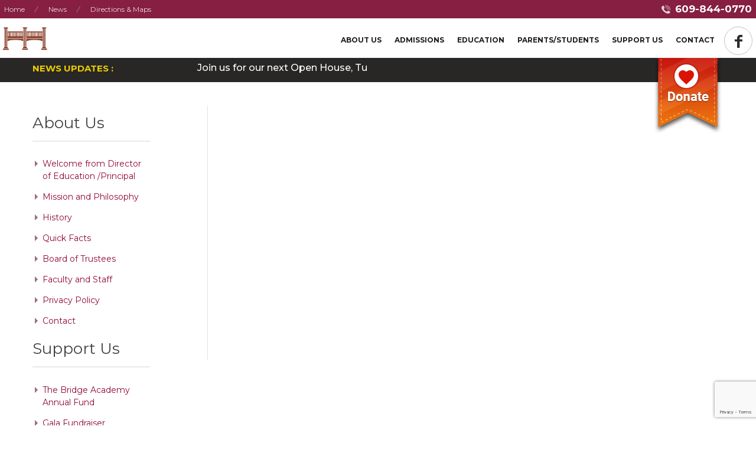

--- FILE ---
content_type: text/html; charset=utf-8
request_url: https://www.google.com/recaptcha/api2/anchor?ar=1&k=6LfQno4UAAAAAHjL-D1YLQKBCbtl1LlU0qYG0zjC&co=aHR0cHM6Ly9icmlkZ2VhY2FkZW15bmoub3JnOjQ0Mw..&hl=en&v=PoyoqOPhxBO7pBk68S4YbpHZ&size=invisible&anchor-ms=20000&execute-ms=30000&cb=hielrpxujpqn
body_size: 48645
content:
<!DOCTYPE HTML><html dir="ltr" lang="en"><head><meta http-equiv="Content-Type" content="text/html; charset=UTF-8">
<meta http-equiv="X-UA-Compatible" content="IE=edge">
<title>reCAPTCHA</title>
<style type="text/css">
/* cyrillic-ext */
@font-face {
  font-family: 'Roboto';
  font-style: normal;
  font-weight: 400;
  font-stretch: 100%;
  src: url(//fonts.gstatic.com/s/roboto/v48/KFO7CnqEu92Fr1ME7kSn66aGLdTylUAMa3GUBHMdazTgWw.woff2) format('woff2');
  unicode-range: U+0460-052F, U+1C80-1C8A, U+20B4, U+2DE0-2DFF, U+A640-A69F, U+FE2E-FE2F;
}
/* cyrillic */
@font-face {
  font-family: 'Roboto';
  font-style: normal;
  font-weight: 400;
  font-stretch: 100%;
  src: url(//fonts.gstatic.com/s/roboto/v48/KFO7CnqEu92Fr1ME7kSn66aGLdTylUAMa3iUBHMdazTgWw.woff2) format('woff2');
  unicode-range: U+0301, U+0400-045F, U+0490-0491, U+04B0-04B1, U+2116;
}
/* greek-ext */
@font-face {
  font-family: 'Roboto';
  font-style: normal;
  font-weight: 400;
  font-stretch: 100%;
  src: url(//fonts.gstatic.com/s/roboto/v48/KFO7CnqEu92Fr1ME7kSn66aGLdTylUAMa3CUBHMdazTgWw.woff2) format('woff2');
  unicode-range: U+1F00-1FFF;
}
/* greek */
@font-face {
  font-family: 'Roboto';
  font-style: normal;
  font-weight: 400;
  font-stretch: 100%;
  src: url(//fonts.gstatic.com/s/roboto/v48/KFO7CnqEu92Fr1ME7kSn66aGLdTylUAMa3-UBHMdazTgWw.woff2) format('woff2');
  unicode-range: U+0370-0377, U+037A-037F, U+0384-038A, U+038C, U+038E-03A1, U+03A3-03FF;
}
/* math */
@font-face {
  font-family: 'Roboto';
  font-style: normal;
  font-weight: 400;
  font-stretch: 100%;
  src: url(//fonts.gstatic.com/s/roboto/v48/KFO7CnqEu92Fr1ME7kSn66aGLdTylUAMawCUBHMdazTgWw.woff2) format('woff2');
  unicode-range: U+0302-0303, U+0305, U+0307-0308, U+0310, U+0312, U+0315, U+031A, U+0326-0327, U+032C, U+032F-0330, U+0332-0333, U+0338, U+033A, U+0346, U+034D, U+0391-03A1, U+03A3-03A9, U+03B1-03C9, U+03D1, U+03D5-03D6, U+03F0-03F1, U+03F4-03F5, U+2016-2017, U+2034-2038, U+203C, U+2040, U+2043, U+2047, U+2050, U+2057, U+205F, U+2070-2071, U+2074-208E, U+2090-209C, U+20D0-20DC, U+20E1, U+20E5-20EF, U+2100-2112, U+2114-2115, U+2117-2121, U+2123-214F, U+2190, U+2192, U+2194-21AE, U+21B0-21E5, U+21F1-21F2, U+21F4-2211, U+2213-2214, U+2216-22FF, U+2308-230B, U+2310, U+2319, U+231C-2321, U+2336-237A, U+237C, U+2395, U+239B-23B7, U+23D0, U+23DC-23E1, U+2474-2475, U+25AF, U+25B3, U+25B7, U+25BD, U+25C1, U+25CA, U+25CC, U+25FB, U+266D-266F, U+27C0-27FF, U+2900-2AFF, U+2B0E-2B11, U+2B30-2B4C, U+2BFE, U+3030, U+FF5B, U+FF5D, U+1D400-1D7FF, U+1EE00-1EEFF;
}
/* symbols */
@font-face {
  font-family: 'Roboto';
  font-style: normal;
  font-weight: 400;
  font-stretch: 100%;
  src: url(//fonts.gstatic.com/s/roboto/v48/KFO7CnqEu92Fr1ME7kSn66aGLdTylUAMaxKUBHMdazTgWw.woff2) format('woff2');
  unicode-range: U+0001-000C, U+000E-001F, U+007F-009F, U+20DD-20E0, U+20E2-20E4, U+2150-218F, U+2190, U+2192, U+2194-2199, U+21AF, U+21E6-21F0, U+21F3, U+2218-2219, U+2299, U+22C4-22C6, U+2300-243F, U+2440-244A, U+2460-24FF, U+25A0-27BF, U+2800-28FF, U+2921-2922, U+2981, U+29BF, U+29EB, U+2B00-2BFF, U+4DC0-4DFF, U+FFF9-FFFB, U+10140-1018E, U+10190-1019C, U+101A0, U+101D0-101FD, U+102E0-102FB, U+10E60-10E7E, U+1D2C0-1D2D3, U+1D2E0-1D37F, U+1F000-1F0FF, U+1F100-1F1AD, U+1F1E6-1F1FF, U+1F30D-1F30F, U+1F315, U+1F31C, U+1F31E, U+1F320-1F32C, U+1F336, U+1F378, U+1F37D, U+1F382, U+1F393-1F39F, U+1F3A7-1F3A8, U+1F3AC-1F3AF, U+1F3C2, U+1F3C4-1F3C6, U+1F3CA-1F3CE, U+1F3D4-1F3E0, U+1F3ED, U+1F3F1-1F3F3, U+1F3F5-1F3F7, U+1F408, U+1F415, U+1F41F, U+1F426, U+1F43F, U+1F441-1F442, U+1F444, U+1F446-1F449, U+1F44C-1F44E, U+1F453, U+1F46A, U+1F47D, U+1F4A3, U+1F4B0, U+1F4B3, U+1F4B9, U+1F4BB, U+1F4BF, U+1F4C8-1F4CB, U+1F4D6, U+1F4DA, U+1F4DF, U+1F4E3-1F4E6, U+1F4EA-1F4ED, U+1F4F7, U+1F4F9-1F4FB, U+1F4FD-1F4FE, U+1F503, U+1F507-1F50B, U+1F50D, U+1F512-1F513, U+1F53E-1F54A, U+1F54F-1F5FA, U+1F610, U+1F650-1F67F, U+1F687, U+1F68D, U+1F691, U+1F694, U+1F698, U+1F6AD, U+1F6B2, U+1F6B9-1F6BA, U+1F6BC, U+1F6C6-1F6CF, U+1F6D3-1F6D7, U+1F6E0-1F6EA, U+1F6F0-1F6F3, U+1F6F7-1F6FC, U+1F700-1F7FF, U+1F800-1F80B, U+1F810-1F847, U+1F850-1F859, U+1F860-1F887, U+1F890-1F8AD, U+1F8B0-1F8BB, U+1F8C0-1F8C1, U+1F900-1F90B, U+1F93B, U+1F946, U+1F984, U+1F996, U+1F9E9, U+1FA00-1FA6F, U+1FA70-1FA7C, U+1FA80-1FA89, U+1FA8F-1FAC6, U+1FACE-1FADC, U+1FADF-1FAE9, U+1FAF0-1FAF8, U+1FB00-1FBFF;
}
/* vietnamese */
@font-face {
  font-family: 'Roboto';
  font-style: normal;
  font-weight: 400;
  font-stretch: 100%;
  src: url(//fonts.gstatic.com/s/roboto/v48/KFO7CnqEu92Fr1ME7kSn66aGLdTylUAMa3OUBHMdazTgWw.woff2) format('woff2');
  unicode-range: U+0102-0103, U+0110-0111, U+0128-0129, U+0168-0169, U+01A0-01A1, U+01AF-01B0, U+0300-0301, U+0303-0304, U+0308-0309, U+0323, U+0329, U+1EA0-1EF9, U+20AB;
}
/* latin-ext */
@font-face {
  font-family: 'Roboto';
  font-style: normal;
  font-weight: 400;
  font-stretch: 100%;
  src: url(//fonts.gstatic.com/s/roboto/v48/KFO7CnqEu92Fr1ME7kSn66aGLdTylUAMa3KUBHMdazTgWw.woff2) format('woff2');
  unicode-range: U+0100-02BA, U+02BD-02C5, U+02C7-02CC, U+02CE-02D7, U+02DD-02FF, U+0304, U+0308, U+0329, U+1D00-1DBF, U+1E00-1E9F, U+1EF2-1EFF, U+2020, U+20A0-20AB, U+20AD-20C0, U+2113, U+2C60-2C7F, U+A720-A7FF;
}
/* latin */
@font-face {
  font-family: 'Roboto';
  font-style: normal;
  font-weight: 400;
  font-stretch: 100%;
  src: url(//fonts.gstatic.com/s/roboto/v48/KFO7CnqEu92Fr1ME7kSn66aGLdTylUAMa3yUBHMdazQ.woff2) format('woff2');
  unicode-range: U+0000-00FF, U+0131, U+0152-0153, U+02BB-02BC, U+02C6, U+02DA, U+02DC, U+0304, U+0308, U+0329, U+2000-206F, U+20AC, U+2122, U+2191, U+2193, U+2212, U+2215, U+FEFF, U+FFFD;
}
/* cyrillic-ext */
@font-face {
  font-family: 'Roboto';
  font-style: normal;
  font-weight: 500;
  font-stretch: 100%;
  src: url(//fonts.gstatic.com/s/roboto/v48/KFO7CnqEu92Fr1ME7kSn66aGLdTylUAMa3GUBHMdazTgWw.woff2) format('woff2');
  unicode-range: U+0460-052F, U+1C80-1C8A, U+20B4, U+2DE0-2DFF, U+A640-A69F, U+FE2E-FE2F;
}
/* cyrillic */
@font-face {
  font-family: 'Roboto';
  font-style: normal;
  font-weight: 500;
  font-stretch: 100%;
  src: url(//fonts.gstatic.com/s/roboto/v48/KFO7CnqEu92Fr1ME7kSn66aGLdTylUAMa3iUBHMdazTgWw.woff2) format('woff2');
  unicode-range: U+0301, U+0400-045F, U+0490-0491, U+04B0-04B1, U+2116;
}
/* greek-ext */
@font-face {
  font-family: 'Roboto';
  font-style: normal;
  font-weight: 500;
  font-stretch: 100%;
  src: url(//fonts.gstatic.com/s/roboto/v48/KFO7CnqEu92Fr1ME7kSn66aGLdTylUAMa3CUBHMdazTgWw.woff2) format('woff2');
  unicode-range: U+1F00-1FFF;
}
/* greek */
@font-face {
  font-family: 'Roboto';
  font-style: normal;
  font-weight: 500;
  font-stretch: 100%;
  src: url(//fonts.gstatic.com/s/roboto/v48/KFO7CnqEu92Fr1ME7kSn66aGLdTylUAMa3-UBHMdazTgWw.woff2) format('woff2');
  unicode-range: U+0370-0377, U+037A-037F, U+0384-038A, U+038C, U+038E-03A1, U+03A3-03FF;
}
/* math */
@font-face {
  font-family: 'Roboto';
  font-style: normal;
  font-weight: 500;
  font-stretch: 100%;
  src: url(//fonts.gstatic.com/s/roboto/v48/KFO7CnqEu92Fr1ME7kSn66aGLdTylUAMawCUBHMdazTgWw.woff2) format('woff2');
  unicode-range: U+0302-0303, U+0305, U+0307-0308, U+0310, U+0312, U+0315, U+031A, U+0326-0327, U+032C, U+032F-0330, U+0332-0333, U+0338, U+033A, U+0346, U+034D, U+0391-03A1, U+03A3-03A9, U+03B1-03C9, U+03D1, U+03D5-03D6, U+03F0-03F1, U+03F4-03F5, U+2016-2017, U+2034-2038, U+203C, U+2040, U+2043, U+2047, U+2050, U+2057, U+205F, U+2070-2071, U+2074-208E, U+2090-209C, U+20D0-20DC, U+20E1, U+20E5-20EF, U+2100-2112, U+2114-2115, U+2117-2121, U+2123-214F, U+2190, U+2192, U+2194-21AE, U+21B0-21E5, U+21F1-21F2, U+21F4-2211, U+2213-2214, U+2216-22FF, U+2308-230B, U+2310, U+2319, U+231C-2321, U+2336-237A, U+237C, U+2395, U+239B-23B7, U+23D0, U+23DC-23E1, U+2474-2475, U+25AF, U+25B3, U+25B7, U+25BD, U+25C1, U+25CA, U+25CC, U+25FB, U+266D-266F, U+27C0-27FF, U+2900-2AFF, U+2B0E-2B11, U+2B30-2B4C, U+2BFE, U+3030, U+FF5B, U+FF5D, U+1D400-1D7FF, U+1EE00-1EEFF;
}
/* symbols */
@font-face {
  font-family: 'Roboto';
  font-style: normal;
  font-weight: 500;
  font-stretch: 100%;
  src: url(//fonts.gstatic.com/s/roboto/v48/KFO7CnqEu92Fr1ME7kSn66aGLdTylUAMaxKUBHMdazTgWw.woff2) format('woff2');
  unicode-range: U+0001-000C, U+000E-001F, U+007F-009F, U+20DD-20E0, U+20E2-20E4, U+2150-218F, U+2190, U+2192, U+2194-2199, U+21AF, U+21E6-21F0, U+21F3, U+2218-2219, U+2299, U+22C4-22C6, U+2300-243F, U+2440-244A, U+2460-24FF, U+25A0-27BF, U+2800-28FF, U+2921-2922, U+2981, U+29BF, U+29EB, U+2B00-2BFF, U+4DC0-4DFF, U+FFF9-FFFB, U+10140-1018E, U+10190-1019C, U+101A0, U+101D0-101FD, U+102E0-102FB, U+10E60-10E7E, U+1D2C0-1D2D3, U+1D2E0-1D37F, U+1F000-1F0FF, U+1F100-1F1AD, U+1F1E6-1F1FF, U+1F30D-1F30F, U+1F315, U+1F31C, U+1F31E, U+1F320-1F32C, U+1F336, U+1F378, U+1F37D, U+1F382, U+1F393-1F39F, U+1F3A7-1F3A8, U+1F3AC-1F3AF, U+1F3C2, U+1F3C4-1F3C6, U+1F3CA-1F3CE, U+1F3D4-1F3E0, U+1F3ED, U+1F3F1-1F3F3, U+1F3F5-1F3F7, U+1F408, U+1F415, U+1F41F, U+1F426, U+1F43F, U+1F441-1F442, U+1F444, U+1F446-1F449, U+1F44C-1F44E, U+1F453, U+1F46A, U+1F47D, U+1F4A3, U+1F4B0, U+1F4B3, U+1F4B9, U+1F4BB, U+1F4BF, U+1F4C8-1F4CB, U+1F4D6, U+1F4DA, U+1F4DF, U+1F4E3-1F4E6, U+1F4EA-1F4ED, U+1F4F7, U+1F4F9-1F4FB, U+1F4FD-1F4FE, U+1F503, U+1F507-1F50B, U+1F50D, U+1F512-1F513, U+1F53E-1F54A, U+1F54F-1F5FA, U+1F610, U+1F650-1F67F, U+1F687, U+1F68D, U+1F691, U+1F694, U+1F698, U+1F6AD, U+1F6B2, U+1F6B9-1F6BA, U+1F6BC, U+1F6C6-1F6CF, U+1F6D3-1F6D7, U+1F6E0-1F6EA, U+1F6F0-1F6F3, U+1F6F7-1F6FC, U+1F700-1F7FF, U+1F800-1F80B, U+1F810-1F847, U+1F850-1F859, U+1F860-1F887, U+1F890-1F8AD, U+1F8B0-1F8BB, U+1F8C0-1F8C1, U+1F900-1F90B, U+1F93B, U+1F946, U+1F984, U+1F996, U+1F9E9, U+1FA00-1FA6F, U+1FA70-1FA7C, U+1FA80-1FA89, U+1FA8F-1FAC6, U+1FACE-1FADC, U+1FADF-1FAE9, U+1FAF0-1FAF8, U+1FB00-1FBFF;
}
/* vietnamese */
@font-face {
  font-family: 'Roboto';
  font-style: normal;
  font-weight: 500;
  font-stretch: 100%;
  src: url(//fonts.gstatic.com/s/roboto/v48/KFO7CnqEu92Fr1ME7kSn66aGLdTylUAMa3OUBHMdazTgWw.woff2) format('woff2');
  unicode-range: U+0102-0103, U+0110-0111, U+0128-0129, U+0168-0169, U+01A0-01A1, U+01AF-01B0, U+0300-0301, U+0303-0304, U+0308-0309, U+0323, U+0329, U+1EA0-1EF9, U+20AB;
}
/* latin-ext */
@font-face {
  font-family: 'Roboto';
  font-style: normal;
  font-weight: 500;
  font-stretch: 100%;
  src: url(//fonts.gstatic.com/s/roboto/v48/KFO7CnqEu92Fr1ME7kSn66aGLdTylUAMa3KUBHMdazTgWw.woff2) format('woff2');
  unicode-range: U+0100-02BA, U+02BD-02C5, U+02C7-02CC, U+02CE-02D7, U+02DD-02FF, U+0304, U+0308, U+0329, U+1D00-1DBF, U+1E00-1E9F, U+1EF2-1EFF, U+2020, U+20A0-20AB, U+20AD-20C0, U+2113, U+2C60-2C7F, U+A720-A7FF;
}
/* latin */
@font-face {
  font-family: 'Roboto';
  font-style: normal;
  font-weight: 500;
  font-stretch: 100%;
  src: url(//fonts.gstatic.com/s/roboto/v48/KFO7CnqEu92Fr1ME7kSn66aGLdTylUAMa3yUBHMdazQ.woff2) format('woff2');
  unicode-range: U+0000-00FF, U+0131, U+0152-0153, U+02BB-02BC, U+02C6, U+02DA, U+02DC, U+0304, U+0308, U+0329, U+2000-206F, U+20AC, U+2122, U+2191, U+2193, U+2212, U+2215, U+FEFF, U+FFFD;
}
/* cyrillic-ext */
@font-face {
  font-family: 'Roboto';
  font-style: normal;
  font-weight: 900;
  font-stretch: 100%;
  src: url(//fonts.gstatic.com/s/roboto/v48/KFO7CnqEu92Fr1ME7kSn66aGLdTylUAMa3GUBHMdazTgWw.woff2) format('woff2');
  unicode-range: U+0460-052F, U+1C80-1C8A, U+20B4, U+2DE0-2DFF, U+A640-A69F, U+FE2E-FE2F;
}
/* cyrillic */
@font-face {
  font-family: 'Roboto';
  font-style: normal;
  font-weight: 900;
  font-stretch: 100%;
  src: url(//fonts.gstatic.com/s/roboto/v48/KFO7CnqEu92Fr1ME7kSn66aGLdTylUAMa3iUBHMdazTgWw.woff2) format('woff2');
  unicode-range: U+0301, U+0400-045F, U+0490-0491, U+04B0-04B1, U+2116;
}
/* greek-ext */
@font-face {
  font-family: 'Roboto';
  font-style: normal;
  font-weight: 900;
  font-stretch: 100%;
  src: url(//fonts.gstatic.com/s/roboto/v48/KFO7CnqEu92Fr1ME7kSn66aGLdTylUAMa3CUBHMdazTgWw.woff2) format('woff2');
  unicode-range: U+1F00-1FFF;
}
/* greek */
@font-face {
  font-family: 'Roboto';
  font-style: normal;
  font-weight: 900;
  font-stretch: 100%;
  src: url(//fonts.gstatic.com/s/roboto/v48/KFO7CnqEu92Fr1ME7kSn66aGLdTylUAMa3-UBHMdazTgWw.woff2) format('woff2');
  unicode-range: U+0370-0377, U+037A-037F, U+0384-038A, U+038C, U+038E-03A1, U+03A3-03FF;
}
/* math */
@font-face {
  font-family: 'Roboto';
  font-style: normal;
  font-weight: 900;
  font-stretch: 100%;
  src: url(//fonts.gstatic.com/s/roboto/v48/KFO7CnqEu92Fr1ME7kSn66aGLdTylUAMawCUBHMdazTgWw.woff2) format('woff2');
  unicode-range: U+0302-0303, U+0305, U+0307-0308, U+0310, U+0312, U+0315, U+031A, U+0326-0327, U+032C, U+032F-0330, U+0332-0333, U+0338, U+033A, U+0346, U+034D, U+0391-03A1, U+03A3-03A9, U+03B1-03C9, U+03D1, U+03D5-03D6, U+03F0-03F1, U+03F4-03F5, U+2016-2017, U+2034-2038, U+203C, U+2040, U+2043, U+2047, U+2050, U+2057, U+205F, U+2070-2071, U+2074-208E, U+2090-209C, U+20D0-20DC, U+20E1, U+20E5-20EF, U+2100-2112, U+2114-2115, U+2117-2121, U+2123-214F, U+2190, U+2192, U+2194-21AE, U+21B0-21E5, U+21F1-21F2, U+21F4-2211, U+2213-2214, U+2216-22FF, U+2308-230B, U+2310, U+2319, U+231C-2321, U+2336-237A, U+237C, U+2395, U+239B-23B7, U+23D0, U+23DC-23E1, U+2474-2475, U+25AF, U+25B3, U+25B7, U+25BD, U+25C1, U+25CA, U+25CC, U+25FB, U+266D-266F, U+27C0-27FF, U+2900-2AFF, U+2B0E-2B11, U+2B30-2B4C, U+2BFE, U+3030, U+FF5B, U+FF5D, U+1D400-1D7FF, U+1EE00-1EEFF;
}
/* symbols */
@font-face {
  font-family: 'Roboto';
  font-style: normal;
  font-weight: 900;
  font-stretch: 100%;
  src: url(//fonts.gstatic.com/s/roboto/v48/KFO7CnqEu92Fr1ME7kSn66aGLdTylUAMaxKUBHMdazTgWw.woff2) format('woff2');
  unicode-range: U+0001-000C, U+000E-001F, U+007F-009F, U+20DD-20E0, U+20E2-20E4, U+2150-218F, U+2190, U+2192, U+2194-2199, U+21AF, U+21E6-21F0, U+21F3, U+2218-2219, U+2299, U+22C4-22C6, U+2300-243F, U+2440-244A, U+2460-24FF, U+25A0-27BF, U+2800-28FF, U+2921-2922, U+2981, U+29BF, U+29EB, U+2B00-2BFF, U+4DC0-4DFF, U+FFF9-FFFB, U+10140-1018E, U+10190-1019C, U+101A0, U+101D0-101FD, U+102E0-102FB, U+10E60-10E7E, U+1D2C0-1D2D3, U+1D2E0-1D37F, U+1F000-1F0FF, U+1F100-1F1AD, U+1F1E6-1F1FF, U+1F30D-1F30F, U+1F315, U+1F31C, U+1F31E, U+1F320-1F32C, U+1F336, U+1F378, U+1F37D, U+1F382, U+1F393-1F39F, U+1F3A7-1F3A8, U+1F3AC-1F3AF, U+1F3C2, U+1F3C4-1F3C6, U+1F3CA-1F3CE, U+1F3D4-1F3E0, U+1F3ED, U+1F3F1-1F3F3, U+1F3F5-1F3F7, U+1F408, U+1F415, U+1F41F, U+1F426, U+1F43F, U+1F441-1F442, U+1F444, U+1F446-1F449, U+1F44C-1F44E, U+1F453, U+1F46A, U+1F47D, U+1F4A3, U+1F4B0, U+1F4B3, U+1F4B9, U+1F4BB, U+1F4BF, U+1F4C8-1F4CB, U+1F4D6, U+1F4DA, U+1F4DF, U+1F4E3-1F4E6, U+1F4EA-1F4ED, U+1F4F7, U+1F4F9-1F4FB, U+1F4FD-1F4FE, U+1F503, U+1F507-1F50B, U+1F50D, U+1F512-1F513, U+1F53E-1F54A, U+1F54F-1F5FA, U+1F610, U+1F650-1F67F, U+1F687, U+1F68D, U+1F691, U+1F694, U+1F698, U+1F6AD, U+1F6B2, U+1F6B9-1F6BA, U+1F6BC, U+1F6C6-1F6CF, U+1F6D3-1F6D7, U+1F6E0-1F6EA, U+1F6F0-1F6F3, U+1F6F7-1F6FC, U+1F700-1F7FF, U+1F800-1F80B, U+1F810-1F847, U+1F850-1F859, U+1F860-1F887, U+1F890-1F8AD, U+1F8B0-1F8BB, U+1F8C0-1F8C1, U+1F900-1F90B, U+1F93B, U+1F946, U+1F984, U+1F996, U+1F9E9, U+1FA00-1FA6F, U+1FA70-1FA7C, U+1FA80-1FA89, U+1FA8F-1FAC6, U+1FACE-1FADC, U+1FADF-1FAE9, U+1FAF0-1FAF8, U+1FB00-1FBFF;
}
/* vietnamese */
@font-face {
  font-family: 'Roboto';
  font-style: normal;
  font-weight: 900;
  font-stretch: 100%;
  src: url(//fonts.gstatic.com/s/roboto/v48/KFO7CnqEu92Fr1ME7kSn66aGLdTylUAMa3OUBHMdazTgWw.woff2) format('woff2');
  unicode-range: U+0102-0103, U+0110-0111, U+0128-0129, U+0168-0169, U+01A0-01A1, U+01AF-01B0, U+0300-0301, U+0303-0304, U+0308-0309, U+0323, U+0329, U+1EA0-1EF9, U+20AB;
}
/* latin-ext */
@font-face {
  font-family: 'Roboto';
  font-style: normal;
  font-weight: 900;
  font-stretch: 100%;
  src: url(//fonts.gstatic.com/s/roboto/v48/KFO7CnqEu92Fr1ME7kSn66aGLdTylUAMa3KUBHMdazTgWw.woff2) format('woff2');
  unicode-range: U+0100-02BA, U+02BD-02C5, U+02C7-02CC, U+02CE-02D7, U+02DD-02FF, U+0304, U+0308, U+0329, U+1D00-1DBF, U+1E00-1E9F, U+1EF2-1EFF, U+2020, U+20A0-20AB, U+20AD-20C0, U+2113, U+2C60-2C7F, U+A720-A7FF;
}
/* latin */
@font-face {
  font-family: 'Roboto';
  font-style: normal;
  font-weight: 900;
  font-stretch: 100%;
  src: url(//fonts.gstatic.com/s/roboto/v48/KFO7CnqEu92Fr1ME7kSn66aGLdTylUAMa3yUBHMdazQ.woff2) format('woff2');
  unicode-range: U+0000-00FF, U+0131, U+0152-0153, U+02BB-02BC, U+02C6, U+02DA, U+02DC, U+0304, U+0308, U+0329, U+2000-206F, U+20AC, U+2122, U+2191, U+2193, U+2212, U+2215, U+FEFF, U+FFFD;
}

</style>
<link rel="stylesheet" type="text/css" href="https://www.gstatic.com/recaptcha/releases/PoyoqOPhxBO7pBk68S4YbpHZ/styles__ltr.css">
<script nonce="HhQefGgNl3yanFUQp5FMXQ" type="text/javascript">window['__recaptcha_api'] = 'https://www.google.com/recaptcha/api2/';</script>
<script type="text/javascript" src="https://www.gstatic.com/recaptcha/releases/PoyoqOPhxBO7pBk68S4YbpHZ/recaptcha__en.js" nonce="HhQefGgNl3yanFUQp5FMXQ">
      
    </script></head>
<body><div id="rc-anchor-alert" class="rc-anchor-alert"></div>
<input type="hidden" id="recaptcha-token" value="[base64]">
<script type="text/javascript" nonce="HhQefGgNl3yanFUQp5FMXQ">
      recaptcha.anchor.Main.init("[\x22ainput\x22,[\x22bgdata\x22,\x22\x22,\[base64]/[base64]/[base64]/ZyhXLGgpOnEoW04sMjEsbF0sVywwKSxoKSxmYWxzZSxmYWxzZSl9Y2F0Y2goayl7RygzNTgsVyk/[base64]/[base64]/[base64]/[base64]/[base64]/[base64]/[base64]/bmV3IEJbT10oRFswXSk6dz09Mj9uZXcgQltPXShEWzBdLERbMV0pOnc9PTM/bmV3IEJbT10oRFswXSxEWzFdLERbMl0pOnc9PTQ/[base64]/[base64]/[base64]/[base64]/[base64]\\u003d\x22,\[base64]\\u003d\\u003d\x22,\x22wpLDrcOgwqvCrsOew6XDp8OhLsKsVn3DvsKiRlYDw7nDjxjCmMK9BsKDwqpFwoDCjsOiw6YswqXConAZBsOHw4IfM18hXUI7VH4VSsOMw49QXxnDrXzCsxUwO1/ChMOyw49zVHhSwrcZSn57MQVxw7Jmw5g0wogawrXCnz/[base64]/DtHXDuTHDqwgRw7llHsOhWsOzwqfCjAnCk8Onw7tWXcK0wrbCp8KMQ18PwprDmlPCnMK2wqhSwqEHMcKnLMK8DsObYTsVwrp7FMKWwpbCpXDCkilEwoPCoMKaDcOsw68iRcKvdhoIwqd9wqQSfMKPPMKyYMOIVG5iwpnChMOXIkAqSE1aFlpCZWfDimMMNcOnTMO7wp/[base64]/CoRluwpjDucKIw57DjcOzwqbDiMOpDMOLwrvCtnnDpGrDpgQDw7dpwpbCq2I/[base64]/DjcObw5vDs8KaJnsMw6Q4KBXDkX7DqcObMsKkwrDDlT3DtcOXw6VBw4UJwqxDwoBWw6DCgBpnw400eSB0wpTDg8K+w7PCscKhwoDDk8K/w6QHSWwyUcKFw48tcEd7HCRVP0zDiMKiwqwPFMK7w7sJd8KUUmXDijXDncKQwpbDhnAGw6fClyFyR8K8w7/DsnV4M8OQfF7DmsKxw5PDhcKRD8OZQ8ORwpfCrxLDgDRiKzHDjsOhEcOqwrjCkHrDv8KPwqdtw4DCjWDCmlTCtMOrecOww7A1PsOfw4jDpMOKw6RnwoTDn3XCul1nYQYzKGcGecOlXkXCoRjDt8O2wqTDicOFw7Quw7PCgzRGwotwwpvDusK5RBsjKsK/KsOnRsKPwrDCicO2w5PCoUvDviVDNsOZIsKdfcK/PcO/w5vDq3YPwr3DkXxRwowAw5syw6nDqcKUwobDrXrCgG/DvMOhGT/DuhHCnMO9dyR/w6Ncw7TDlcOow6lLNyjCr8OoNmpTEEQgdsObwp1uwohaMj4Hw6F3woDCrcOOw53Dr8O2wo1OU8Kpw6Fzw4HCv8OWw4t6R8OtG2jDjsOEwqFZBsK0w4bCoMO+UMK3w65Gw4YLwqh/woXChcKpw64Pw6LCsVXDiG4ew6jDim3CkzBHTjnCvlPDo8Osw7rCjy7CusKjw4fCjl7DncOtIcOWw5LDlsOGXjtLwqLDgcOjcGjDmWddw5fDogItwr0oGnbDqCtZw7cIMzbDuwvDllzCrV5eO18NHsOCw51EMcOVEC/DhcOIwpDDrMOWYcOxZMKlwrrDjT/Dm8OdaG8Kw77DsiHDuMKWE8ONP8KSw63DtcKiDsKaw7rCrsOsVcOJw7vCn8OJwonCm8OXXjZCw7bDowrDp8KUwphcZ8KOw6pSOsOaBcOBOA7CicOxOMOQQ8OtwpwyYsKIwr/DvWB/wo49USkyEsKgCj3CrV0IAcO1YsO6w47DjXXCmWbDkW8Bw7vCnmY0woHCmnFuHjvDpMOSwqMKw6dwNRPCkG5LwrPCnH0zPH3DnsOaw57DsCtTScKgw5s/[base64]/DlTPCoBsGw6ANw5XDo8K/w6vClVAOCGJcZsOdMsOvLcODw7TDuwxqwpnCqsOaWxcBV8OQTsOiwpjDl8OFHjLDg8Kjw7c6w7UFQwvDisKATxDCiFRiw7jCpsKVdcKKwrDCk20Pw7TDt8K0PMOXIsKXwpYBOkfCtjcNRW1qwr7CqQQzLsK6w4zCrAXDosOywoQPORjCmG/[base64]/DsUzDp8OQw6XDhyrCrsKQWSLDqRHDqzM1XsKmw603w6wSwrQbwrp5wo4MSFJKXXhjdcKAw6LDsMK/[base64]/CrcKFPTbCgFnDoxIvw4bDp08zYsOmw5LDo18MRBxvw6/DqcOlOC4uGcKJMsK4woTDvHPDosO1aMOuw7dpwpTCmcK+w6HCon/Dh3vCoMOaw5jCphXDpkjCsMKCw7oSw55GwoZKbTMnwrnDpcK1w5wewrPDl8KQfsKxwpJQKsOEw7gFHSPCuEVQw5xow7J6w7gWwpbCpsO3BwfCgXnDv1fChRjDhMOBwq7Cu8OXYsO0c8ODenJFw5wow7rCkHnDkMOlMcO7w6tywpPDng5FKSHDhh/[base64]/Dqm8XUsO6wqBQQ350SgXDk8K/w7RqTcO7CVPChTvCv8Kxwodcw4gMwoPDu17Dt05qwrLDsMK7w7lPCMKLDsOzPSTDtcKrYQU/woFkGlMjdEbCvMKBwot5N3deJ8O3wqPDlVzCicKYw6Nhw4cbwpPDisKIBhk1RsOIeBrCuzrDh8OTw6kFGXHCqcODQmHDu8Kcw6MQw60vwrRaGVDCrsONNsOMaMK/fkMDwrTDsnYjJwrChQ1cdcKrKwspw5LCisKqRGLDgsKfPMKNw7/CncOuDMOXwqkVwqDDs8K3DcONw4/Cv8KWBsKdB1rDlBHCqg4Yf8K4w6fDv8OQwrVMwpg8F8KJw4pFBCnDlipAMsO3K8KaVh0+w49FeMOUcMKTworCv8KYwrgzSh7CvMK1woDCmhDCsQnDncKxHcK3wqPDhDjDjG3DqU/CvXA6wrNJS8O/w5/Ct8O7w4dnwq7Dv8OlaTVzw6NAScOKV11xwoIIw6fDplp8b1nCjmrDmcKNw4cdIsOqwrxrw7RGw6HCg8OeAXFDw6rDqmIJVsK5OcKsAMKpwpfCh1kmW8OlwrjCjMKsQW1kw6XCqsOWwpdCMMONw6HCu2I/WUXDvwjDg8Osw7wZw4bDmsKywrnDvT/CqxrCgg7DicKYwoxKw6JOAMKswqlIZA8ubsKSDUVPIcKOwqJJw5vCoiDClVPDtXPCicKJwo3CuyDDm8O+wr/DnkjDq8Oyw4LCpzMmw7cHw4hVw6sOVFgPBMKIw6U3w6XDtcK4wrnDhsKufgTDl8K0ezExXsKoVcORXsKmw5JsEMKVwp4YDwTCp8KTwqLCn3ZBwonDsjXCngLCvmocJ21OwpHCtk/Cp8K1XsOmw4kmDcKqKsOIwp3CgRdgSG0oPcK9w69bwphjwqhww6/DlAXCm8ONw64uw7DCmUYcw7cRccOMCkjCosKrw4bDgAPDhMKnwoPCtxwnwr1nwosxwrF0w7ciF8OeG3fDvUbCvMOBAXzCt8K1w73CrsOuSARcw6XChSVMWAzDlGvDuXR/[base64]/CvMKrw5jDsnlnF1kbwqgPL8K0JMKcaj/CksO8w6nDlcKhCcO3NVQ9GExOwoTCtSU+w6TDo0LDgFg2woXCl8Oxw7/DiC7Dt8K0LHQgI8KFw6bDul9zwr3DlMOwwpbDvsK2PjHCkEwcNilsXgjDplbDi2/DmHYWwqk3w4TDisOiWmUDw4nCgcO7w5wlc0jDg8KgScOzS8OyQcK7wrpTM24Rw7thw6vDoGHDssKUd8KJw4bDlcKSw5HDsRF9ZGR6w4hCBsKrw44HHQrDmjDChMOtw7vDn8K3w5rCosK/c13DjsKlwpvCtGTCu8OcKl3CkcOKwqnDhnHCrzAMw4o/w5jDvsKVW2Jfc1vDlMKHw6DCusOoUMO0TMKjK8K1YMKWFsOETDfCuANTAsKqwofDm8KnwqDCnVIpMMKTw4fDlsO6SQ4AwqfDq8KEFXzCk3cjUgDCjAoHasOIWx7Dq0gKcn3Dh8K1fS7Cumc+wrFvFsOhVcKnw7/Dh8OFwrlrwrvCvy7Cn8Kew4jCr2AYwq/CtsKOwptGwpV3AsO4w7AtOcOkSWcKwq3Cl8Ktw4NLwolowpzClsKLG8OgGsK3I8KnBsKGw4YyNi3DgUfDh8OZwpEDWsOPZMKQDRTDgsK6wrg+wrfDgBrDsV/CjMKVwpZ5w4UUBsK0wrDDksKdI8KoasO9wo7DvTNdw7xmDgRgwrxow50swqVuFAYgw6vCriISJcKvwr1Qw7rDigbCvwhabkPDh2PCusORwrx9wq3CsRjCoMKiwoDDlsOKHCdbwqXCpsO8X8Oiw5TDlw3CpV7CnsKJwoXCrcK+bn/Dg2DCmQ/DocKhEsKAUURdY34UwovDvzRAw6LDtMO3Y8Otw6fCqEljwrsJfcKhwosTPC9sGi3CuHzDgU1wccK5w4p7CcOawr0pVSbCijApw6DCvcOVBMK5a8OKI8O9w4nDmsKGw6kew4N+f8O7K0TDv2s3w5/[base64]/woXDhC49w53DmsKsREDCkMKow6JNwpHCk8K4O8OVX0PCgAvDtxfChkjCiTTDlHZrwpRGwozDuMOvw4IRwqg7NMOuJR1kw4HCl8Kow6HDsGRkw4A/w77DtcOVw5NVeEDCrcKTUMOuw7Iiw6jDlcKCFMK/[base64]/CpcKwwrJOCxsdJsOTwowRIVQzwpsMNsKzwpldO1DCs0PCmcOCw51mcMOYEMOPwrfDsMKxwqw5F8KiXsOuZMKew7IbQMO2RQQiSMKTMhbDkcOLw6tbIMOAMj7DhcKuwojDscOQwqBGYQpaPwwhwqvCpX01w54ZanXDmi/CmcKSFMKHwonDhy59P3fConvDtEnDjcOME8Ktw5jDpiTCkQHCusOMYHwGd8O/JsKoeVs+Ch9IwoXCo2gRw63CucKOw60Fw7nCo8Kpw7s9ERE+OsONw7/DiT18AsO/XG87ACJFw4kyfMOQwqfDqD8fMVVWV8OrwqQOwp0/[base64]/DoVE2dcOABsKfw7zDu8KoSDNhBsOCZhxFwo7CtkEtY0NMYlEUZWIYTMKSdsKiwocOP8OuDcOSG8KoIMOOH8OeMcKQN8Oew6UJwpUDFMO/w7pZGgUfR0VcOMOGPnVjUAhDw5nCisOnw4c7w6Zaw6IIw5VRKAFeS1vDgcOEw6YuEznDlMOfX8O9w6bDmcOwHcKcGTvCj2XCpDx0wp/CtsKHKzDCrMOmOcKawpwVwrPDhGUGwp9sBFtWwpjDnGrCmMOHMcO8w5/DlcOEwpnCtT3DjMKjV8OswphmwrfDrcOWw5DCssKUQcKabnZ1YMKXJRHDqBHDt8KBGMO4woTDucOlFiozwrrDtMOFwpwBw7jClAbDlMO0w67DjcOLw5nCmsORw4A6OzZGIV/Dr0QAw58Fwol1BF5eFALDkMOcwo3CsUPCscOlKDXCsDDCmMKTNMKjJGTCnsOnDsK2wo1ACn1nA8KjwplEw7/CjBV+wqHDqsKRaMKMw60vw7kHM8OiBQfCicKUA8KSJAhPwpDDq8OdDcKkw74NwoF2NjZFw6/[base64]/DgEcISDXDkinCn8Olw6czw4fCtcK/KsOIGC1EX8KywpMrKBnDi8KYEcK3wqTDhiFIDcOGw5Z2TcKrw7wEWnxuwqtfw5bDtm5rVsOqw7DDksOrMcKyw5tcwpt2wo8gw7BwAz0Gw5nCiMOBCC/Cm05ZTcONBcKsFcKEw4hUEgfDjcORw6DCq8Khw7zCozvCsTTDpyTDu3PCpinCo8OVwoXDg0/CtFhvR8K7wqvCsRjCilvDlX47w6I/wqHDvcKYw6nDjzgKecOow7LDk8KJYMORw4PDgsKiw4jChQhKw5Rtwohgw7d6wo/CpDByw7hlGA7DksOXTzvDqkXDusOlOcOHw5EZw7Y7O8OmwqPDmsOXTX7CmyU4MHzDkxR6wpAnw7jDsEMNIXjCi2g5IMKTEHo0wogMMihBw6XDrsKdBVI+wppUwoRsw7soJMOvXsO/w5/[base64]/CkcKuwoLDkcKnWULDshR2FcOTwqN6RHrCmcKHwqx3BmQeYsO/w4bDvSTDhcORwqNOVQbCnwB4wrVNwrZmKsO0Jj/DiEPDqsOJwoMjw6Z5MxbDkMO1YX/CosO1w7nCksK4ViV5L8OUwq7DiD8zdUYnwok/KVbDrF/[base64]/[base64]/DhGs1wrHDp8OUeHBFX8OfCW/[base64]/Cl0HCn8K1wrjDpMOKZEp7HVHDskEMWBRyFsOPwrHCnU1NWGh8eAPCuMK0YMOEesOUEsKHJMORwqhBLSnDusOkBkHDjsKUw5kVOsOLw5YpwpnCp0F/wpjDr2YNGMOfUMOSTcOJR1LCln7DogVmwq/DpxnCk14xPgLDpcKwB8O0WDDDgWx6MsK7wp9HBDzCmSp4w69Xw5vCq8O3wrZfa37CtSfCuiojw5TDlxUAwoXDnAFEwqzDjk93w4TDnxZawpVUw58cwopOw4tKw6wnCsKXwrLDuW7CksO5PsOXRsKYwqzCrxx7SDd3V8KEw7nCucOYHcKtwqpjwp8/[base64]/wqfClCpgS1LCvg/DmDpqw6tgF8OeYDJ3w5I1AA9zw7rCtxDDg8Ozw7JJasO9KMOHDsKdw6oiGcKmw67DusOyXcK9w63CuMOfUVTDnsKow4cmNX3CvTPDrjgCCMO6amw6w5fCmmDCn8OgFWvDlQcnw7VOwrfCnsK0woXCmMKbaCLCsH/ChcKKw7jCtsOge8O7w4gzwqrDpsKLc1NhZz0SLcKzwoHDmnLDgFjDsj12wrJ/wrHDjMO8VsKlICnCr3A/OsK/wrnCulIrX3cEw5bCpRZEwoQTbXvCowfCg1hYK8ObwpLCnMKxw540X3/DrsKUw53Dj8ObBsKPc8K+IcOiw4bDigDCvzHDv8O0S8OcEALDrCFWLcKLwr4XR8KjwrM6F8Osw4JAwpIKIcOSwqvDrsKIdjguw6PDrcKgGD/DuFrCocOuHDXDmBJXIm1QwrnCk1/DhQPDtzEvZFHDuzvCgUJRbSEtw63Ct8OVblzDp1p8PilGacOJwpbDq1RFw50Ew7Usw786wrLCt8K5AgvDksK5wrMLwofCq28tw791OFAfbW3CiGTCsHwfw6UlcsKrAhcIw7vCqsKTwq/DnScPKMOyw51oYGYHwqfCisKwwobDosOmw6jCkMOzw7HDucKCXE91wrDCsRtiPhfDjMOfG8Ovw7/DsMOyw4IMwpDCisKKwpHCucKJOFjCiwlhw7HCqCXCqgfDmMKvw7QyU8OST8K/[base64]/CscOxwoHDjCjDk8KJw5zCpMKPSn7DslRva8OBwrXDqsK/wpJbOB8BDTfCmwJuwqLCo0IFw5PClMOjw5rClsOdw6nDuWrDqsOew5DDrGHDsXDClcKJKCITwqF/[base64]/[base64]/DphswJsO9w6Aow6LDuXvDlzrCtg0sw6hXZyvDiWzDgV8Dw6DDscOPajRRw4hFbG3Cl8Orw5jCuznDpB/DjD7CvsO3woNpw7sOw5PDv3LDo8KqR8KYw4M+e2tSw4M9wr9Me0pXb8Kgw7pBwprDiAQVwrrDuEvCtVPCqG9KwofCisKFw6/[base64]/[base64]/Dl1PDoMKxYQPDmiZMwoZ9w55mwp3DgMKOwoNXA8KpekrClxfCikvCgCTClwZqw7DDlsKSMnYQw6taU8Owwo4sfsO3S1VmQMOrCMOYSMOpwrzDmGzCsnZuB8OuMBXCpcKFwpDDnGV+woQyO8OQBsOsw7DDqSV0w7TDgn5uw6/CrcKlwpjDo8OiwpPDmVLDjRtvw5/CiAnCnMKNO3Y3w7zDhsKuDXjCnMK8w50pKUXDkXTCosOjwq/ClRJ9wozCugHDusOsw5ARwq4Cw7HDkE85FsK9w5bDkmY/[base64]/MTbCl8K7QkbCmsK3wr0QEgBHw7LCtUstecKwT8OAwqfClwXCu8KACcOiwr3DlitTJw3DhDXDrsKAw6pHwqbCrcK3wqfDqRbChcKKw6TCtgcwwqTCuhHCksOXDRUzGBnDkMKOJibDq8ORwqYtw4jCs08Jw5dpwr7Ckw/DocO3w6HCr8OAR8OgLcOWB8KGJ8Kgw4NpaMOww7nDm3NWXsO/NMKPRMOjK8OrLTXCo8KewpU1WhTCqQ3DjcKLw6/CrTwTwo96wqvDvQLCplZZwpbDocK9wrDDvBx9wrFvF8KmLcOjwpteXsK8OktFw7/DhQbDrMKowqIWFMK4BAs0w5EowpBJJxnDpwoWw4Fkw5JVw5LDvFbCulNuw6/[base64]/aDHDiEzChy1iZzg+w5RAIMOcMsKsw7FDDcKWOcO0ZAAxw4jChMKtw6LDo3vDiirDknF/w69mwrRHwrzCrXV/w5nCugEtC8K1w6xuw5HCjcKkw58UwqIjP8KKdBHDn2N5ZMOZJzk7w5/CkcOfScKPOnwVw59gSsKqHMKGw5Zjw4bCksO4ZXYWw7Erw7rCu1HCpMKnKsOZH2TDpsOBwrkNw5Umw6fCi3/DmHspw7oFG33Ds2IuQ8ONwpLDpwsEw6/CtMKASBkjwrbClsOEw6/Dq8KZTR1RwrQGwofCtmIsTwrDvgLCtMOVwo3CuTVQL8KtG8OWworDpyzCrUbCu8KsfQtaw5xKLUHDvcOOfMOlw7nDgGbCmMKEwrERHlRewobCpcOUwqsxw7nDnGfDiAXDsm8Xw5jDgcKuw5DDgMKcw4HCqwRSw6x1SMK3LEzClWnDpWwrwp4uYlUBDcO2wrVkB1kwQ3/CoC/[base64]/NcK3CjACDMKfXMOQw7zDuzc3PMOtM8Krw4fCsEbCsMOoZcOlGi/CrcKnPsK7w4QwXAYkNsK/[base64]/woIawpPDisOKwosjwpjDl8Ofw7bDicKqYMO0MWzDoEQ3wqHChMKdwo5pwo/DhsOjwqI8HSbDhMKow5ISw7R9worCslFww50BwozDtXZ3wr50DlvChMKkw4QJF1gIwrXCh8OEHA11EMKyw7Zdw6JHdwB5csOWwrUpZVokaSwSw7lwecOew690wrdvw7jCnMOcwp1QAsKgE1/CqsOkwqDClMKrw54YLsONdMKMw4zCgC9/HsKBw7DDrcOewoIDwo7DuToVYsKCWE4TJcO2w4IVOcK+WcOXNFHCsH1WF8KnTW/[base64]/wqLDhcOXS2bDmXohw4fDlxQES8K/[base64]/[base64]/DucKpdsKCZ8KYTxDCmsKIfVzDq3INa8KdU8OXw70ewoFnCil0w45ewqxvb8KwTMKUw5ZyScOAw6fCjcO+K1JRwr1zw5fDk3Bhw77CqMO3GxvDosOFw5gcPMOjCsKnwqbDo8OrKsONYyNRwo8WIMOKfsK0w4/DqghhwrdIGiViw7/[base64]/CgsK4Cg8Aw4wnwrt/OGJedcKrCwHDr8OGwqzCoMK8wpDCkcOow6/CmmjCo8O8OwTCmw4vAkdnwqnDpsOaAsKiW8K0DT3Cs8KHw5ETG8K4HnooZMKmTcKRdizCv3TDnsOjwoPDrMOzc8Omw53DtMOww7HChEcVwqcQw6EtM3YFTQpBwp7Drn7CglzDngzDvWzCvkzDmhDDmcKJw7YAKRbCv29kBsO2wp88woTDqMKtwpZgw6AZBcO/P8Kqwpx4HcKDwpDCocOqw7Vhw4Epw4Qwwp0SOMOXw4IXIRPCtAQWw5LDsV/CpsOfwrRpHVfCrmVlwo95w6AXMMKfM8OqwqMmwoVWw5NRw51UJG7DuiDCmiLDoQRmw6TDn8KMacKCw7nDnMKXwprDkMKbwpHDq8KswqHCr8OGEUxfdEtAwoHCkQ1tWsKoFsObBsOAwrUQwqDDpAJ9wp4owoNewph9OmARw5hRWmY7R8OGA8O/[base64]/dMObQsKhw68HYXzCuH/DuynCgsOgDGRCEhFFw7PCtUBqcsOdwp5FwrASwrLDkmnDgcOZAcKgb8KlC8Ofwq8jwqoLXmMCdmJEwp8ww5wBw6U1QALDj8KOV8Oaw4xWwofDjcKTw5XCmFpUwqzCo8K1DMK6wq/CgMOsOHXCvwPDrsKewp/CrcKMTcO4Nx7CmcKbwp7DgjLCk8OSIzDCu8OIQm0TwrJuw4vDjjPDvELCicOvw40CAE/CrXzDssKtPcOzW8O3b8OCYS7DgX9swoFUbsO4GgBZUAthwqjCmsKCNknDgcO8w7vDvsOhd30DdRrDo8O2RsOxVwM3GWduwoLCnjxaw7DDv8OWK1kywp/DqsKIwrF0w6wHw5DCn1dpw7QwIDRKw47Dl8KswqPClEjDtDxAdsKHBsOgwqvDpsOxwqI2Hn9cdw8OFcOASsKMFMKICl/CkcK5ZsK/GMK+wrPDtSfCtS8aYEUhw7DDs8KTFQDClsKbIFrCh8KLTgnDuzHDrmzDuyLCpcK8w40Gw4HCk1ZJaWTDkcOof8Kvw7VoV0/CkcK+EWQVw4UaeiUaMxo2w63CkcK/wrhbwp/DhsOmD8KeWcKrCAbDucKKD8OtNMOmw5Z/eCTCncOlHMKJeMK2wrd/KTZ+wpXDqVYoScO/wq7DlcKcwp9ww7bCu25gBTYXLcK/EsKqw6USw4xcQ8KwPVsowq/CqkXDkGzCusK4w6HCvcKAwrwjw4prEMO5w4HCjMKUWmbClyxjwoHDg3x+w5EwVsOFdMK9GQcJwrBwfcOlw6/[base64]/DgVjDmTMSw5rCqkTDocOndcKdwqZKwrHDoMKTwpoZwqfCsMKCw74Dw49WwpbCi8O7w7vCpWHDnzbCn8KlLj7CssOeL8KqwqXDoQvDg8Kpw5INSMKiw69LNMOJbMO4w5Y4LsOKw4/DkMO2fBjCtXTDs3o3wrAod0hgNzjDk33DucOUHTlTw6Eawp0xw5/DoMK/w7EqXMKbw7hVwrwEwrvClUjDvG/CnMKsw6DDu1nCo8KZwpbCqT7DhcO1TcKpbAvClzXDkl/CrsOMd1IawozCqsKpw7BiCxZqwrDCrHLDlcKGYjzCvcO/w6vCnsK0w6jCn8KDwp8LwrnCvmfCgTnCr3zDoMK7Kj7CnMK8GMOeYMO9GXFNw5jCj2HDvRUpw6jClcO7w4pZbcO/Jy5aW8KXw60+wqXDhcOMMsKVOz59wqPDk0HCrFAQACXDicOgwr4/[base64]/[base64]/wrfCrsOcw4fDigh3wr4FCsK3cMKHw4HCgkVGwpErdMO3GcOMw5rCm8OkwqVEZMKSwqUMC8KYXDEBw7bCjcOrwq3Dri4+WExPQ8KwwpvDqTlbw5gWUsO1wod1QsKww5fDtGdRwp44wqJhw50Wwp/CrGTCq8K6Ag3CnEHDscOZSETCp8KDOhzCp8KyXGYNw7bDrSLDl8OoesKkGh/CmsKBw4vDoMK7wqHCp1wXSyVHS8KCS1FTwpZLRMOqwqU6N1Ztw7/CnTwuejUzw6PDkMOBOcO9w6sVw5J3w4Y3wp3Dn3BhfTRTAQhWHy3CicOJRGkuBkvDhEDCjATDpsO7AlxUfnFwfMK4wo/[base64]/[base64]/[base64]/Dv8O8wozCj8Kawr7Dh8Okwq7ClArDjsOcwrxoRBZewqPCssOEw7PDpxQBNS/[base64]/Cg2x6wppbVSlFBMK3SMOxPh1pfSAGIcK4wq/DvSrCk8OBw57DuC3DtMKswrdvMWjClMOnOcKnTDVqw70sw5TCuMK+w5DDscK7w61YQsOAw51KX8OdEkZNaWjCjlXChCXDk8KHwqjChcKiwo7ClyNZMsK3aT/Dq8KmwpFcFU7DmXXDk13DnMKUwqjDpsOZwrRtEmPDozfCuWx/DMKBwovCrCXCgX7CuT5gDMKyw6k1A2JVN8K6wrlPw5XCjMKXwoN2wp3DsCV8woLCuwnCo8KDwp16WmHChQPDnFDCvzHDucOawpxRw6nCgn4mBcKEUljDhjdwDCHCtCzDv8OywrnCucOVwpXDsQnCm0YjX8O+wpXCv8O3f8K/w5htwo3DgMKUwqlPwpw1w6lcD8OOwrFMbcOgwqwRwoVVZMKuw4pJw6nDvm5yw5rDkcKoaizClz1FNB/CrcOPbcOMw6fCjsOGwpMKCnHDucOPw47Cl8K7YsKpL1zCrVJLw6Vcw53CiMKSwrfCm8KIQsKyw7NxwrB7wofCoMOdfE9vQEZUwolowo0YwqLCv8Kkw73Dhw7CpEDDoMKSBSfCssKMAcOlRcKBXMKSfj/DscOiwoolwrzCpUJoPwPCucKLw7YHCsKEcmXCqwPDj1FrwoB2YgRRw7ASRsOKXlXCvArCq8OMwq1rwpcWwqDCulHDn8KYwqQlwop8wrFAwr8QGSLCusK/w58zAcKuHMOpwotgBwVPNRgzX8KDw6Rlw5/[base64]/[base64]/Cgj0fVcOtOMOIYHFlw6zDo8KxSsObwpB/[base64]/wpsHwph2c8K9RG3CkcK0ey4HYx4XA8OQPcK2JcOywop0UDHCsn7CiQDDgcOIw7onHArDkcO4wr7CmsOUwr3Ci8O/w4F8UMK5NzwywrfCrMKxTzHCugJOUcKsem3DpMKJw5VVTMK7w75Cw57Dv8OfLzoLw4XCocKDMmA3w7TDlFnDgRXDlsKAE8K2AHQIw4PDgX3DtijDpm9CwrZza8OTwo/Dv0xIwqdBw5ELZ8Ofw4c2G33CvTfCjsK3w41QAsOOwpRIw6tWw7powrNcw6Itw7/[base64]/DgsOrJsK5T8KEScOoIcOIQcKsw4vDt2vCrFfDin89IcKmwp/DgMOIw6DDjcOjXsOfw5nCpGgBAm7CgQbDhR95CMKCw4fDsTXDp2cSK8ObwqV9wp9AWQHCgA4sZcKywqjCqcOCw7FpW8KFK8KNw5Jhw5oKw7LDl8KQwpteH0jCgcO7wowewoFBM8OLZcOiw6LDojd4dMO+GcOxwq/DisKCWQNLw43DmiLDtCXCiy1nFFcCKRvDj8O/QwsKwrjCn0PCnFXCvcK5wp/Dp8KbWTTCtCnCpiBJal/ConrCuBfCv8OONRrDo8KMw4rDuH1pw6EAw6vCqj7CnMKPAMOKw7TDp8O4woHCsxFHw4bCuBlsw7jDssOcwobCuEB0w7nCg1nCoMK5D8K+woLCmGVEwrtdUjjCgsKmwopbwqV8c2x7w4jDvGtxwqJYwrTDtBYHPQl/[base64]/TMOSdVxjPcKCc8OBHzh5eQDDiQ/DscOIw5bCmDFIwq4UemMWw6Q9wpx2wq7CqUzCl29Hw70cYTPCncKbw63ChsO/[base64]/Cr04ZCH84KyDCgMOwUcKZelMFw481MsOpw5h5VcKiwqNqw6jClkFfY8KYDC9FIMOvNErDlX7ChcK9Mg/[base64]/CrlLCm8KCMW3DssKvw4PDm8KhcDfDgMKTw7oCUGrCv8KSwqxLwqLDn19eTlnDnXHDosOvMVnCksKUAwJiNMO/cMKiH8Orw5Y2w67CkmtSDMKoQMKuI8KBQsK6YQbDt1DCvG/CgsKsJMO4ZMKxw6ZjKcKKU8Opwp4Zwq4AHlofaMOYeRzCi8KkwqTDhcKdw6XDvsOJY8KeYMOmcMOXfcOiwoJHwrvCvhfDrUVNOSjCt8K2YBzDgwoyBUfCk3BYwoMaBsO8WELChndvwrsMw7HCih/[base64]/MCPCj8K3w6zCvcKiwpF/[base64]/DosKbwpFeHsOga2rDosKXQcK0cUwFbcKMFAs7IxYvwqjDgcOQK8O3wrVAeCjCqH7ClsKfcAE4wqE6AcOcAQbDtcKseSNPw67DscOFP2tWEcKywpB0DxJaIcKUfEzCgXnDinBeY0DDrXgZwp9rw6UpFlgkW1vDkMOawolJTsOIPANVCMOyeH5jw7MXwr/DoG5RHk7DrRrDncKtD8KvwqXCjFJve8Ogw5NTbMKlPD/[base64]/[base64]/EsKLw5wpw6PDhMOJw7NHDMOcFsOlw6bCmCVoETvDsTzCrV/Ds8OMSMOPJHQ+w554e1vCjsKANcK8w7olwrw8w7QbwqTDncKXwrvDllw7c1nDnMOow4jDicOfwrbDqzVBw45Xw57Cr3/[base64]/Dk8OvdMKnW8K4w6/Di8K1ScK9wpjClAvDncOWTMK3Ni/DkQsHwpRAwoc7a8OzwqHCpA4+w5ZhMSExwqvCrl/CiMKfWsO8wr/CrwoHDRDDrTcWTlTCsghkw4J+MMOHwrEzMcKVwqozwpkGN8KCEsKDw7HDsMKmwpQtDGbCkXLCu3Ytd3cXw6c8wq/Cg8Kaw5ozR8O0w6/[base64]/Dh8KIw7UGKiZWw4LDicOJfQ8AwpLDpMKnVsObw6XDniB9eEXCpMOMcsKww5XDtSfCksOzwq/CpMOUWnZma8OYwr8iwp7ChMKCwqnCv3LDtsKKwqgtXsObwrd0PMKbwpdSDcKBHMKPw7ZGOMKXG8OZwpfDn1UFw7BMwq0NwqwPMMKmw5MNw4oDw6gDwpvCisOJwq9yFn/CgcK/w74KSsK3w4YBwocaw7TCrGzCimB/wpTDjsOrw7Z4w4wdLcOAYsK4w7LCkAvCgVrDtUTDgMKxVcOHasKDZMKnMMOew7Naw5bCpsKzw4XCrcOcw5TDq8OTSHoXw41RSsOdCxzDicK0U3fDumkwVcO9M8K2d8KBw611w4IRwpsawqdzGkNdQBPCjyAJwpXCvcO5XgjDrirDtMO2wqo+wqPDgl/Dn8OnM8KpLBUkJsOKb8O0LGfDhHfDqEt5fsKAw6DDnsKvwpTDkCzDrcO4w5DCuGPCuRpLwq8Cw5Qswo5nw5vDssK/w4XDtcOMwowjXR0DKH3DosO3woQWSMKhXWYVw5Qzw7fCuMKDwqIZw7N0w63Cl8OZw7LCpcONw4F6FwzDhETClkATw4onwr9AwpPDphsyw7c6FMO+ccO8w7/CgjRRA8KvesOjw4U9w5h2wqcyw5jDmEwbwqZhNiFCJ8OyRMKCwoLDqGc9WMObCHJrKkJ1NRx/[base64]/IsOrVsKOJMOiCsOyw63Ds0XCm8K4Wk4QHFDCrcObRMKDTWAZaEM/w7Juw7VfL8OdwpwPMj8gYsKNUcKLw6vDniPDjcKOw7/DrFjDni/Dm8OIX8O7woFNXMKOdMKcUj3DjsOjwo/Do157wqLDr8KGXzrDpsK4wpLClBLDnMK2R2g8w5EYKcOqwpA2w7vDgCPDih81VcOHwo4CE8K2Y2PCjit9w4LDusO7L8Knw7DCqm7DtcKsHB7CsXrDgsOHCMKdR8O7wovCvMKhIcOxw7LCgcK8w4LCnDnDrMOrDX9aTVHDuFN5wqFBw6Mzw47Cp1Z8N8OhX8KoDsO/wqUoR8ONwpTCtsK2BTLDsMK0w7Y2JsKAPGZQwop6I8OAVzA3UUY3w48GQR9mU8ONRcOFUsO+wqvDk8OJw7oiw6IEe8Ozwo9LV0o6wr3DjXs2NMOxdmQpwqfDtcKqw6h/w7DCqsO1fsOcw4TCugjChcOJGsODw6vDpBnCtynCr8O2wrMRwqTClWDCj8O4VMOsWETDh8OBJ8KALMK9woIgw6w3w5YVYHjDvxbChC/[base64]/[base64]/[base64]/[base64]/Cm8KXP8OFwq01w71CwprDsMOHMcKBw7w4w7lFdkfClMOwbcKCwq3DqcO1woJjw4vChMOhfRpNwp3DncKlwqBQw5fDvMO3w4UGwobCpHTDoyZBNwBVw70zwpnCoFjCkRDCj2ZKS08fUcOZWsOZwrbCiizDjyXCk8O/[base64]/DrcO+OF4WLifCnsOLw7Nac8O4wqrCh0YOw4PDtwbCkcKuCMKSw7t3AFczCSVBwrUcehbDsMKeJ8OmVsKRaMKqwqnDmsOFeAlMFQPDvcOPQWzCt3zDgA4ow5VFBMOYwr5Yw5/[base64]/Do8O8Tw3CrMOmdzR0VQYqw5d7CF3Dt8KJcsKXwr1bwrbDk8KSOBLDvHhZdyMNH8Klw6HDiEfCisOUw54bY010w4VWXcOMYsKtw5ZRBEAHTcKkwqQ/OWpwOQPDlwPDuMObGcOIw4Igw5x/UcO9w6kEM8KPwqguAS/[base64]/CgsKcwp7CiMOsw7zDhMOOw7XCn8OCwq/CkMOSVMOuQBbCikLCssOOS8OMwpwbEwNQFTbDnAxhb2vDlW4ow7tmPmV3KcOewqzCpMKvw63ClmjDjiHDnkUvH8OQfMKxw5pheDnDmVthw4spwoTCoGUzwpXCsBLCjHQda2/DtjvDnytawoYuZMKWbcKCOWfCuMOKwp3Cv8KBwqbDkMKNOsK0YsKHwphuwovCmsKDwoIbw6PDlcKWF2LCjhYywq/[base64]/[base64]/Dj0/[base64]/Di8OnUsKWXsOSIMKXw4zCisOtwqJaw5wvcALDh39JQn9vw5xTUMKGwqM1wrfDkjk+O8O1ES5cGsO9wrTDqCxgw4tPCXnDly7ClS7Cv2bDsMK7JsKkwqIFEjhlw7wnw7VBwrZOZG7Ds8O+bgHDlz5sLMK/w7rCoTNlVSzDgH3CjA\\u003d\\u003d\x22],null,[\x22conf\x22,null,\x226LfQno4UAAAAAHjL-D1YLQKBCbtl1LlU0qYG0zjC\x22,0,null,null,null,1,[21,125,63,73,95,87,41,43,42,83,102,105,109,121],[1017145,101],0,null,null,null,null,0,null,0,null,700,1,null,0,\[base64]/76lBhnEnQkZnOKMAhnM8xEZ\x22,0,0,null,null,1,null,0,0,null,null,null,0],\x22https://bridgeacademynj.org:443\x22,null,[3,1,1],null,null,null,1,3600,[\x22https://www.google.com/intl/en/policies/privacy/\x22,\x22https://www.google.com/intl/en/policies/terms/\x22],\x22dF1A+8IioM+ddVztiBHyTpCZuFg6y9gPIXDjcvwoa6Q\\u003d\x22,1,0,null,1,1769273357231,0,0,[220],null,[202],\x22RC-EufujQ4KZ1bdxA\x22,null,null,null,null,null,\x220dAFcWeA40RnWpRotAZ1wxH5Yc1NEHSfF_ayZbg7tNVEXHD0zZ-jGpxkmPgBTkuhSBLfUHys9-2Rfb_-TuovyN_k4h-K6faaixbQ\x22,1769356157248]");
    </script></body></html>

--- FILE ---
content_type: text/css
request_url: https://bridgeacademynj.org/wp-content/themes/thebridgeacademy/style.css?ver=20251202
body_size: 38632
content:
/*
Theme Name: The Bridge Academy
Theme URI: https://wordpress.org/themes/twentyseventeen/
Author: the WordPress team
Author URI: https://wordpress.org/
Template: twentyseventeen
Description: Twenty Seventeen brings your site to life with header video and immersive featured images. 
Version: 1.3
*/
html, body, div, span, applet, object, iframe,
h1, h2, h3, h4, h5, h6, p, blockquote, pre,
a, abbr, acronym, address, big, cite, code,
del, dfn, em, img, ins, kbd, q, s, samp, strike, strong, tt, var,
b, u, i, center,
dl, dt, dd, ol, ul, li,
fieldset, form, label, legend,
table, caption, tbody, tfoot, thead, tr, th, td,
article, aside, canvas, details, embed, 
figure, figcaption, footer, header, hgroup, 
menu, nav, output, ruby, section, summary,
time, mark, audio, video {
	margin: 0;
	padding: 0;
	border: 0;
	font-size: 100%;
	font: inherit;
	vertical-align: baseline; 
}
/* HTML5 display-role reset for older browsers */
article, aside, details, figcaption, figure, 
footer, header, hgroup, menu, nav, section {
	display: block;
}
body {
	line-height: 1.5; font-family: 'Montserrat', sans-serif;
}
ol, ul {
	list-style: none;
}
blockquote, q, blockquote p, q p {
  color: #626262 !important;
  font-size: 24px;
  font-style: italic;
  quotes: none;
}
blockquote:before, blockquote:after,
q:before, q:after {
	content: '';
	content: none;
}
table {
	border-collapse: collapse;
	border-spacing: 0;
}
a { color:#900936; text-decoration:none;}
a:hover { color:#be0c47;}

.clear:before,
.clear:after {
	content: "";
	display: table;
	table-layout: fixed;
}

.clear:after {
	clear: both;
}
*, *:before, *:after {
  box-sizing: border-box;
}

.max-width {margin-left:auto;margin-right:auto;max-width:1170px; width:100%; position:relative;}
.clearfix:after{content: "";visibility: hidden;display: block;height: 0;clear: both;}
img{max-width:100%; height:auto;}
.alignleft {
  display: inline;
  float: left;
  margin-right: 1.5em;
}
.aligncenter {
  clear: both;
  display: block;
  margin-left: auto;
  margin-right: auto;
}
.alignright {
  display: inline;
  float: right;
  margin-left: 1.5em;
}

h1,h2,h3,h4,h5,h6 { color:#444; line-height:1.3;}
h1 { color:#861f41 ; font-size:42px; margin-bottom:.675em;} 
h1 > span, .page-content h1 + h2 {
  color: #3a3a3a;
  display: block;
  font-size: 17px;
  line-height: 1.6;
  padding-top: 0;
}
h1.a-center > span {
  margin-left: auto;
  margin-right: auto;
  max-width: 90%;

}
.page-content h1 { font-size:36px; }
.page-content h2  { color:#669c35; font-size:24px; line-height:1.5; margin-bottom:1em;}
.page-content h3 {
  color: #4c4c4c;
  font-size: 18px;
  font-weight: 700;
  margin-bottom: 0.9em;
  margin-top: 1.6em;
}
.page-content p { color:#3a3a3a; line-height:1.8}
strong { font-weight:bold;}
a, a:hover, a:before, a:after, img, img:hover, .more, .why-bridge-section .row:last-child .widget .simple-image, .why-bridge-section .row:last-child .widget, .why-bridge-section .row:last-child .widget:after, .contact-section .row div label, .sub-menu, .responsive-menu-subarrow:before, .responsive-menu-subarrow:after{ -moz-transition:all 0.4s ease 0s;-webkit-transition:all 0.4s ease 0s;transition:all 0.4s ease 0s;}

.a-center { text-align:center;}
p {
  font-size: inherit; 
  line-height: 1.6;
  margin-bottom: 1rem; font-size:.875em;
  text-rendering: optimizelegibility;
}
.page-content .btn{
  border: 2px solid #861f41;
  border-radius: 5px;
  color: #444;
  display: inline-block;
  font-size: 14px;
  font-weight: 700;
  padding: 0.5em 2em;
  position: relative; text-transform:uppercase;
}
.page-content .btn:hover {
  background: #861f41 none repeat scroll 0 0;
  color: #fff;
}

.page-content ul li, .page-content ol li {font-size:.875em; margin-bottom:.5em; margin-left:2em;}
.page-content ul li {
  list-style: outside none disc;
}
.page-content ol li { list-style: outside none decimal;}

.entry-content h2 { margin-bottom:24px;}
.entry-content p {color:#3a3a3a;}
.topbar .widget-title, .noticeboard .widget-title, .banner .widget-title{ display:none;}
#header { background:#fff;}
.header-main {
	padding: 15px 0 6px;
}
#header .inner { max-width:1350px; margin:0 auto; position:relative;}
 .topbar { background:#861f41; padding:3px 0;}

.topbar .menu li {
  display: inline-block;
  margin-right: 36px;
  vertical-align: top; position:relative;
}
.topbar .menu li:before {
  background: #ac6d82 none repeat scroll 0 0;
  content: "";
  display: block;
  height: 12px;
  position: absolute;
  right: -20px;
  top: 7px;
  -moz-transform: rotate(31deg);-webkit-transform: rotate(31deg);transform: rotate(31deg);
  width: 1px;
}
.topbar .menu li:last-child:before { display:none;} 
.topbar .menu li a { color:#e9d9de; font-size:12px;}
.topbar .menu li a:hover { color:#fff;}
.topbar .widget:first-child { float:left;}
.topbar .widget:last-child { float:right; font-size:17px; color:#fefefe; font-weight:700;}
.topbar .widget:last-child div { position:relative;}
.topbar .widget:last-child div:before {
  background: rgba(0, 0, 0, 0) url("images/sprite.png") no-repeat scroll -194px -5px;
  content: "";
  height: 15px;
  left: -23px;
  position: absolute;
  top: 5px;
  width: 15px;
}
.noticeboard { background:#282725; padding:5px 0;}
.noticeboard .widget:first-child { float:left; width:50%; font-size:16px; color:#fefefe; font-weight:500;}
.noticeboard .widget:first-child .widget-title {
  color: #edcd00;
  display: inline-block;
  float: left;
  font-size: 15px;
  font-weight: 700;
  margin-right: 10px; margin-top:3px;
}

.noticeboard .widget:first-child .textwidget  { float:left; width:72%;}
.noticeboard .widget:last-child {
  position: absolute;
  right: -6%;
  top: -5px; z-index:9;
}
.noticeboard .widget:last-child a { display:block; font-size:0px;}
.noticeboard .widget:last-child a::before {
  background: rgba(0, 0, 0, 0) url("images/sprite.png") no-repeat scroll -58px 0;
  content: "";
  display: block;
  height: 130px;
  width: 120px;
}
.logo { position:relative; float:left;}
.custom-logo-link { float:left; margin-right:4px;}
.site-branding-text { float:left; 

}
.site-branding-text p {
  color: #85331e;
  font-family: times new roman;
  font-size: 28px;
  font-weight: bold;
  line-height: 1.2;
  margin: 2px 0 0;
  overflow: hidden;
  text-transform: uppercase;position:relative;
}
.site-branding-text p span { display:block;}

.custom-logo-link:before {
  bottom: 0;
  content: "";
  display: block;
  height: 100%;
  left: 0;
  position: absolute;
  right: 0;
  top: 0; z-index:9;
  width: 100%;
}
.mainmenu { float:right; margin-top:26px;}
.mainmenu ul.menu { text-align:right; margin-right:48px;}
.mainmenu ul.menu > li { display:inline-block; vertical-align:top; margin-left:20px; position:relative;}
.mainmenu ul.menu > li:last-child a { text-indent:-9999px; position:relative; font-size:0px;}
.mainmenu ul.menu > li:last-child a:before {
  background: #fff url("images/sprite.png") repeat scroll -1px 0;
  border: 1px solid #c2c2c2;
  -moz-border-radius: 50%;-webkit-border-radius: 50%;border-radius: 50%;
  content: "";
  height: 48px;
  left: 0;
  position: absolute;
  top: -14px;
  width: 48px;
}
.mainmenu ul.menu > li:last-child a:after {
  background: #861f41  none repeat scroll 0 0;
 -moz-border-radius: 50%;-webkit-border-radius: 50%;border-radius: 50%;
  bottom: 0;
  content: "";
  display: block;
  height:2px;
  left: 24px;
  opacity:0;
  position: absolute;
  right: 0;
  top: 2px;
  width:2px;
}
.mainmenu ul.menu > li:last-child a:hover::after {
  height: 48px;
  left: 0;
  opacity: 0.5;
  top: -15px;
  width: 48px;
}
.mainmenu ul.menu > li >  a { display:block; font-size:14px; font-weight:700; text-transform:uppercase; color:#1e1d1d; padding:0 0 1em 0;}
.mainmenu ul.menu > li:hover > a, .mainmenu ul.menu > li.current-menu-ancestor > a{ color:#861f41;}
.sub-menu {
  background-color: #861f41;
  -moz-border-radius: 5px;-webkit-border-radius: 5px;border-radius: 5px;
  min-width: 230px;
  padding: 0.9em 0;
  position: absolute;
  z-index: 999; margin-top:-1em; visibility:hidden; opacity:0;
}
.mainmenu ul.menu > li:hover .sub-menu { margin-top:0; visibility:visible; opacity:1;}
.sub-menu:before {
  border-color: transparent transparent #861f41;
  border-style: solid;
  border-width: 8px;
  content: "";
  display: block;
  left: 22px;
  position: absolute;
  top: -16px;
}
.sub-menu > li {}
.sub-menu > li > a {
  color: #fff;
  display: block;
  font-size: 14px;
  padding: 0.5em 1.5em;
  text-align: left; word-wrap:normal;
}
.sub-menu > li.current-menu-item a, .sub-menu > li:hover a {
  background-color: rgba(0, 0, 0, 0.2);
  color: #ccc;
}


.banner .metaslider .caption-wrap {
  background: rgba(0, 0, 0, 0) linear-gradient(to top, rgba(0, 0, 0, 0.7) 0%, transparent 100%) repeat scroll 0 0;
  bottom: 0;
  color: white;
  height: 80%;
  left: 0;
  line-height: inherit;
  margin: 0;
  opacity: 1;
  position: absolute;
  right: 0;
  width: 100%;
}
.banner .metaslider .caption {
  left: 0; bottom:20%;
  position: absolute;
  right: 0;
  text-align: center;
  width: 100%;
}
.metaslider .caption .head1 { font-size:30px; font-weight:700; color:#e9ca01; text-shadow:0 2px 3px rgba(0, 0, 0, 0.75);}
.metaslider .caption .head2 { font-size:70px; font-weight:700; color:#fff; text-transform:uppercase; margin:12px 0 36px; text-shadow:0 2px 3px rgba(0, 0, 0, 0.75);}
.metaslider .caption .btn { display:inline-block; clear:both}
.metaslider .caption .btn a {
  background: #edb800 none repeat scroll 0 0;
  color: #fff;
  display: block;
  font-size: 17px;
  font-weight: bold; text-shadow:0 1px 0px rgba(0,0,0,.2);
  padding: 16px 24px 16px 48px; position:relative; overflow:hidden;
  -moz-box-shadow:0 3px 4px rgba(0, 0, 0, 0.3);-webkit-box-shadow:0 3px 4px rgba(0, 0, 0, 0.3);box-shadow:0 3px 4px rgba(0, 0, 0, 0.3);
}
.metaslider .caption .btn a::before {
  border-color: transparent transparent transparent #fff;
  border-style: solid;
  border-width: 8px 0 8px 14px;
  content: "";
  display: block;
  left: 28px;
  position: absolute;
  top: 19px;
}
.metaslider .caption .btn a:after {
  background-color: #fff;
  content: "";
  display: block;
  height: 100%;
  left: -55%; opacity:.3;
  position: absolute;
  top: -70%;
  -moz-transform: rotate(-45deg);-webkit-transform: rotate(-45deg);transform: rotate(-45deg);
  width: 100%; -moz-box-shadow:0 0 50px #fff;-webkit-box-shadow:0 0 50px #fff;box-shadow:0 0 50px #fff;
}
.metaslider .caption .btn a:hover:after { left:100%;}
.homepage { background:url(images/david.png) no-repeat 84% bottom; overflow:hidden;}
.homepage .text {
  width: 70%; margin:72px 0;
}
.section-fun-facts li.location span { margin-top:-10px;}
.homepage .text h1{ font-size:30px; color:#2a2a2a; font-weight:700; margin-bottom:15px;}
.homepage .text p { font-size:17px; }
.section-fun-facts {}
.section-fun-facts .widget-title { font-size:30px; color:#2a2a2a; font-weight:700;}
.section-fun-facts h4 { font-size:20px; color:#000; font-weight:400; position:relative; margin-top:18px;}
.section-fun-facts h4:before {
  background: #f0a400 none repeat scroll 0 0;
  bottom: -10px;
  content: "";
  display: block;
  height: 2px;
  position: absolute;
  width: 64px;
}
.section-fun-facts ul {
  margin: 40px 0 60px;
}
.section-fun-facts li {
  color: #f0a400;
  display: inline-block;
  font-size: 40px;
  font-weight: 700;
  margin-right:20px;
  max-width: 157px;
  text-align: center;
  vertical-align: top;
}
.section-fun-facts li span {
  color: #000;
  display: block;
  font-size: 14px;
  font-weight: 500;
  margin: 12px 0;
  text-shadow:0px 0px 4px rgba(255,255,255,1), 0px 0px 10px rgba(255,255,255,1);
}
.section-fun-facts li.ratio span { width:98%; margin-left:auto; margin-right:auto;}

.featured-section { background:#282828; text-align:center; padding:70px 0;}
.featured-section .widget-title { font-size:30px; font-weight:700; color:#e6e6e6; text-transform:uppercase; margin-bottom:16px;}
.featured-section .textwidget {
  color: #cbcbcb;
  font-size: 17px;
  font-weight: 300;
  width: 89%; margin:0 auto;
}
.featured-section .widget_simpleimage {
  display: inline-block;
  margin: 20px;
  max-width: 350px; overflow:hidden;
  vertical-align: top; position:relative;
}

.featured-section .widget_simpleimage:after {
  background-color: white;
  bottom: 0;
  -moz-box-shadow: 0 0 100px white;-webkit-box-shadow: 0 0 100px white;box-shadow: 0 0 100px white;
  content: "";
  left: -100%;
  opacity: 0.2;
  position: absolute;
  top: 0;
  -moz-transform: skew(-20deg);-webkit-transform: skew(-20deg);transform: skew(-20deg);
  -moz-transition: all 0.6s ease 0s;-webkit-transition: all 0.6s ease 0s;transition: all 0.6s ease 0s;
  width: 200px;
}

.featured-section .widget_simpleimage:hover:after {
  left: 200%;
}

.featured-section .widget_simpleimage:hover .more a { background:#fff; color:#444;}

.featured-section .widget_simpleimage .widget-title { display:none;}
.featured-section .widget:first-child { margin-bottom:44px;}

.featured-section .widget:nth-child(2) { background:#38bee8;}
.featured-section .widget:nth-child(3) { background:#15bdaa;}
.featured-section .widget:nth-child(4) { background:#9958d1;}
.featured-section .widget:nth-child(5) { background:#c7a634;}
.featured-section .widget:nth-child(6) { background:#5b4adc;}
.featured-section .widget:nth-child(7) { background:#d96395;}
.featured-section .simple-image, .featured-section .widget_simpleimage p { margin:0px;} 
.featured-section .widget_simpleimage .simple-image { overflow:hidden;}
.featured-section .widget_simpleimage:hover img { -moz-transform:scale(1.1);-webkit-transform:scale(1.1);transform:scale(1.1);}
.featured-section .widget_simpleimage .simple-image a { padding-top:6px; display:block;}
.featured-section .simple-image img { display:block;}
.featured-section .simple-image + p {
  color: #fff;
  font-size: 24px;
  font-weight: 700;
  line-height: 1.3;
  min-height: 118px;
  padding: 32px 32px 0;
  text-transform: uppercase;
}
.featured-section .widget_simpleimage p.more {
  margin-bottom: 50px;
}
.featured-section .more a {
  border: 2px solid #fff;
  color: #fff;
  display: inline-block;
  font-size: 14px;
  font-weight: 700;
  padding: 12px 44px;
}
.featured-section .more a:before {
  bottom: 0;
  content: "";
  display: block;
  left: 0;
  position: absolute;
  right: 0;
  top: 0;
}
.why-bridge-section { text-align:center; background:url(images/white-pattarn.png); padding:80px 0;}
.why-bridge-section .pum-trigger {
	position: absolute;
	top: 0;
	left: 0;
	right: 0;
	font-size: 0px;
	-moz-border-radius: 50%;
	-webkit-border-radius: 50%;
	border-radius: 50%;
	width: 100%;
	height: 100%;
	bottom: 0;
}

.why-bridge-section .row:first-child .widget-title { font-size:30px; font-weight:700; color:#000; text-transform:uppercase; margin-bottom:24px;}
.why-bridge-section .row:first-child .textwidget {
  font-size: 17px;
  line-height: 1.6;
  padding: 0 44px;
}
.why-bridge-section .row:nth-child(2) .widget-title {
  color: #000;
  display: inline-block;
  font-size: 23px;
  font-weight: 700;
  margin: 76px auto 50px;
  position: relative;
  text-align: center;
  text-transform: uppercase;
}
.why-bridge-section .row:nth-child(2) .widget-title:before, .why-bridge-section .row:nth-child(2) .widget-title:after {
  background: #f0a400 none repeat scroll 0 0;
  content: "";
  display: block;
  height: 1px;
  position: absolute;
  top: 13px;
  width: 50%;
}

.why-bridge-section .row:nth-child(2) .widget-title:before {left: -55%;}
.why-bridge-section .row:nth-child(2) .widget-title:after {right: -55%;}
.why-bridge-section .row:last-child .widget { display:inline-block; vertical-align:top; position:relative;
 -moz-border-radius: 50%;-webkit-border-radius: 50%;border-radius: 50%; margin:30px;}
.why-bridge-section .row:last-child .widget:after {
  background: rgba(0, 0, 0, 0.1) none repeat scroll 0 0;
  -moz-border-radius: 50%;-webkit-border-radius: 50%;border-radius: 50%;
  bottom: 15px;
  content: "";
  display: block;
  height: 0px;
  left: 0;
  margin: 0 auto;
  position: absolute;
  right: 0;
  width: 0px;
}
.why-bridge-section .row:last-child .widget:hover:after {
  height: 12px;bottom: -15px;

  width: 100px;
}


.why-bridge-section .row:last-child .widget p { margin:0px;}
.why-bridge-section .row:last-child .widget-title { display:none;}

.why-bridge-section .row:last-child .widget .simple-image {
  -moz-border-radius: 50%;-webkit-border-radius: 50%;border-radius: 50%; max-width:275px;
  overflow: hidden;
  position: relative;
}
.why-bridge-section .row:last-child .widget:hover { -moz-transform:translate(0px, -12px);-webkit-transform:translate(0px, -12px);transform:translate(0px, -12px);}
.why-bridge-section .row:last-child .widget .simple-image > a { position:relative; display:block;}
.why-bridge-section .row:last-child .widget .simple-image > a:before {
  background: rgba(0, 0, 0, 0) linear-gradient(to top, rgba(0, 0, 0, 0.9) 0%, transparent 100%) repeat scroll 0 0;
  bottom: 0;
  content: "";
  height: 60%;
  left: 0;
  position: absolute;
  right: 0;
  width: 100%;
}
.why-bridge-section .row:last-child .widget .simple-image > a:hover:before { background: linear-gradient(to top, rgba(134, 31, 65, 0.9) 0%, transparent 100%) repeat scroll 0 0; height:200%;}
.why-bridge-section .row:last-child .widget img { display:block;} 
.why-bridge-section .row:last-child .more {
  bottom: 22%;
  left: 0;
  position: absolute; pointer-events:none;
  right: 0;
}

.why-bridge-section .row:last-child .widget:hover .more {
  bottom: 44%;

}

.why-bridge-section .row:last-child .more > a {
  color: #fff;
  font-size: 23px;
  font-weight: 700;
}


.news-section { background:url(images/student-bg.jpg) no-repeat center top / cover; position:relative;}
.news-section:before {
  background-color: rgba(0, 0, 0, 0.3);
  bottom: 0;
  content: "";
  display: block;
  height: 100%;
  left: 0;
  position: absolute;
  right: 0;
  top: 0;
  width: 100%;
  z-index: 0;
}
.news-section .widget { display:inline-block; vertical-align:top; width:50%; }
.recent-posts-extended { margin-top:32px;}
.news-section .widget-title {
  color: #fff;
  font-size: 28px;
  font-weight: 700;
  margin:10px 0 24px 0;
  text-transform: uppercase;
}
.news-section .widget_recent_entries .widget-title {
  margin: 54px 0 24px;
}
.widget_recent_entries {}
.widget_recent_entries li {
  margin: 20px 0;
  position: relative;
}
.widget_recent_entries li a, .rpwe-title a {
  color: #f0a400;
  display: inline-block;
  font-size: 17px;
  font-weight: 500;
  margin-bottom: 4px;
  margin-left:75px;
}

.widget_recent_entries li a:hover, .rpwe-title a:hover {color:#ededc5;}
.widget_recent_entries .post-date { display:block;}
.widget_recent_entries .post-date .date {
  background: #121310 none repeat scroll 0 0;
  border: 1px solid #363636;
  -moz-border-radius: 5px;-webkit-border-radius: 5px;border-radius: 5px;
  color: #fff;
  display: block;
  font-size: 17px;
  left: 0;
  line-height: 1;
  padding: 5px 8px;
  position: absolute;
  text-align: center;
  top: 6px; width:60px;
}
.widget_recent_entries .post-date .date strong { display:block; font-size:28px; margin-bottom:5px;}

.widget_recent_entries .text, .rpwe-summary {
  color: #e9e9e9;
  font-size: 14px;
  line-height: 1.7;
  margin-left: 75px;
}
.rpwe-title a, .rpwe-summary { margin-left:0px}
.rpwe-li{
	margin-bottom: 28px;
}
.news-section .widget_recent_entries ul {}
.news-section .widget_simpleimage { background:rgb(134, 31, 65, 0.6) none repeat scroll 0 0; max-width:492px; float:right;}
.news-section .widget_simpleimage .box { padding:32px 74px 32px 32px;}
.news-section .simple-image { max-width:320px; overflow:hidden; position:relative;}
.news-section .simple-image:after {
  background-color: white;
  bottom: 0;
  -moz-box-shadow: 0 0 100px white;-webkit-box-shadow: 0 0 100px white;box-shadow: 0 0 100px white;
  content: "";
  left: -100%;
  opacity: 0.2;
  position: absolute;
  top: 0;
  -moz-transform: skew(-20deg);-webkit-transform: skew(-20deg);transform: skew(-20deg);
  -moz-transition: all 0.6s ease 0s;-webkit-transition: all 0.6s ease 0s;transition: all 0.6s ease 0s;
  width: 100px;
}

.news-section .simple-image:hover:after {
  left: 200%;
}


.news-section .simple-image img { display:block; }
.news-section .widget_simpleimage h3 {
  color: #fff;
  font-size: 28px;
  font-weight: 700;
}
.news-section .widget_simpleimage h3 + p {
  color: #fff;
  font-size: 18px;
  line-height: 1.3;
  margin-top: 12px;
}
.news-section .widget_simpleimage .more {
	display: inline-block;
	vertical-align: top;
	margin-top: 26px;
	margin-bottom: 0;
}
.news-section .widget_simpleimage .more a {
  border: 2px solid #f7941d;
  -moz-border-radius: 20px;-webkit-border-radius: 20px;border-radius: 20px;
  color: #fff;
  display: block;
  font-size: 18px;
  font-weight: 400;
  padding: 4px 24px;
}
.news-section .widget_simpleimage .more a:hover { background:#f7941d;}
.contact-section { text-align:center; background:url(images/white-pattarn.png); padding:80px 0 60px 0}
.contact-section .widget-title { font-size:28px; color:#2e2e2e; text-transform:uppercase; font-weight:700; margin-bottom:44px;}
.contact-section .row { margin-left:-10px; margin-right:-10px; clear:both;}
.contact-section .row > div {
  float: left;
  margin-bottom: 32px;
  padding-left: 10px;
  padding-right: 10px; position:relative;
}
.contact-section .row div label {
  color: #2e2e2e;
  font-size: 14px;
  font-weight: 500;
  left: 20px;
  position: absolute;
  top: 15px;
  z-index: 9; background:#fff;padding: 0 6px; pointer-events:none;
}
.contact-section .row div.hover label {
color: #edb800;top: -10px;
}
.contact-section .row div.hover input { border-color:#edb800;}
.contact-section .row.row_1 div { width:100%;}
.contact-section .row.row_3 div { width:33.33%;}
.contact-section .row div input, .contact-section .row div textarea {
  border: 2px solid #7d7d7d;
  color: #454545;
  font-family: "Montserrat",sans-serif;
  font-size: 14px;
  font-weight: 500;
  width: 100%; padding:16px;
}
.contact-section .row div textarea { height:150px;}

.contact-section .row.row_1.bottom div { float:none; display:inline-block; width:auto; vertical-align:top;}
.contact-section .row div input.wpcf7-submit {
  background: #edb800 none repeat scroll 0 0;
  border: medium none;
  color: #fff;
  font-size: 20px;
  font-weight: 700;
  padding: 10px 40px; cursor:pointer;
}
.contact-section .row div input.wpcf7-submit:hover{ background:#ffd61e;}
.bottom-logos{ border-top:1px solid #e3e3e3; text-align:center; padding:60px 0;}
.bottom-logos .widget { display:inline-block; vertical-align:middle; margin:0 24px;}
.main-footer { background:#282828; text-align:center;}
.main-footer .widget:first-child .widget-title { display:none;}
.main-footer .widget {
  border-left: 1px solid #3a3a3a;
  color: #c8c8c8;
  display: inline-block;
  font-size: 14px;
  margin: 64px 0 40px 0;
  min-height: 380px;
  padding: 28px 4% 24px;
  text-align: left;
  vertical-align: top;
  width: 33%;
}
.main-footer .widget:first-child { border:none;}
.main-footer .widget .widget-title { font-size:20px; color:#e1e1e1; font-weight:500; margin-bottom:18px; }
.main-footer .widget a, .main-footer .widget p {font-size:14px; color:#c8c8c8; }
.main-footer .widget h4 { font-size:22px; color:#ececec; font-weight:500; margin-bottom:12px;}
.main-footer .widget:nth-child(2) li {
  display: inline-block;
  margin: 5px 0;
  width: 49%;
}

.main-footer .widget li { margin:5px 0; display:inline-block; vertical-align:top; width:100%;}
.main-footer .facebook-icon { padding:0px; margin:0px;}
.main-footer .facebook-icon a {
  background: #3e3e3e url("images/sprite.png") repeat scroll -21px -53px;
  -moz-border-radius: 50%;-webkit-border-radius: 50%;border-radius: 50%;
  display: block;
  height: 36px;
  text-indent: -9999px;
  width: 36px;
}
.main-footer .facebook-icon a:hover { background-color:#7b7b7b;}
.main-footer a:hover { color:#edb800;} 
.main-footer .menu li a { position:relative;}

.main-footer .menu li a:before, .main-footer .menu li a:after {
  
  position: absolute;
  top: -2px; opacity:0; visibility:hidden;
}

.main-footer .menu li a:before {content: "["; left: 5px;}
 
.main-footer .menu li a:after {content: "]"; right: 5px;} 

.main-footer .menu li a:hover:before {
  left: -8px; opacity:.5; visibility:visible; color:#edb800;
}
.main-footer .menu li a:hover:after {
  right: -8px; opacity:.5; visibility:visible; color:#edb800;
}

.main-footer .widget:first-child img { -moz-border-radius:3px;-webkit-border-radius:3px;border-radius:3px;}

.copyright {
  background-color: #1f1f1f;
  color: #737373;
  font-size: 13px;
  margin: 0;
  padding: 16px; text-align:center;
}
body div.wpcf7-validation-errors, body div.wpcf7-acceptance-missing {
  background: rgba(217, 46, 12, 0.5) none repeat scroll 0 0;
  border: 2px solid #d92e0c;
}
.banner-inner { overflow:hidden; max-height:320px;}
.banner-inner img { width:100%;}
.content { min-height:400px; padding:40px 0;}
.polImage {
  float: right;
  margin-left: 0.5em;
  max-width: 200px;
}
.ofh {
  overflow: hidden;
}

.leftcol {
	float: left;
	width: 17%;
}
.rightcol {
	float: right;
	position: relative;
	min-height: 430px;
	width: 72%;
	margin-right: 0;
}
.rightcol:before {
  background: #e1e1e1 none repeat scroll 0 0;
  content: "";
  height: 100%;
  left: -32px;
  position: absolute;
  width: 1px; top:0;
}

.page-template-blog .rightcol:after {
  background: #e1e1e1 none repeat scroll 0 0;
  content: "";
  height: 100%;
  right: -32px;
  position: absolute;
  width: 1px; top:0;
}

.page-template-blog .rightcol {
	width: 55%;
	margin-right: 3%;
}

body.page-template-news-events .rightcol { width:74%;}
body.page-template-news-events .rightcol::after { display:none;}

.leftcol .widget {
}
.leftcol .widget-title, .archive-sidebar .widget-title{
  border-bottom: 2px solid #e9e9e9;
  font-size: 26px;
  padding: 0.5em 0; margin-bottom:.8em;
}
.leftcol .menu a, .leftcol .widget_recent_entries li a, .archive-sidebar .widget_archive li a {
  display: block;
  font-size: 14px;
  padding: 0.5em 0.5em 0.5em 1.2em; position:relative;
}
.leftcol .menu a:hover, .leftcol .widget_recent_entries li a:hover, .archive-sidebar .widget_archive li a:hover {
  margin-left: 0.5em; font-weight:500;
}

.leftcol .menu li.current-menu-item a, .archive-sidebar .widget_archive li a { font-weight:500; }
.leftcol .widget_recent_entries li, .archive-sidebar .widget_archive li  { margin:5px 0;}
.leftcol .widget_recent_entries li a, .archive-sidebar .widget_archive li a  { margin:0px; color:#900936;}
.leftcol .widget_recent_entries li a:hover, .archive-sidebar .widget_archive li a:hover  { color:#be0c47;}

.leftcol .menu a:before, .leftcol .widget_recent_entries li a:before, .archive-sidebar .widget_archive li a:before {
  border-color: transparent transparent transparent #9f6d7e;
  border-style: solid;
  border-width: 5px;
  content: "";
  display: block;
  left:4px;
  position: absolute;
  top: 12px;
}
.testimonial-single {
  border-left: 4px solid #b23a62;
  border-radius: 6px;
  margin: 2em auto 2em 0;
  max-width: 80%;
  padding: 1em 2em;
}
.testimonial-single p {
  color: #900936;
  font-size: 18px;
  font-weight: 300;
}
.testimonial-single p strong {
  font-size: 13px;
}
em { font-style:italic;}
.timeline {}
.timeline .row { clear:both;}
.timeline .left {
  float: left;
  font-size: 28px;
  font-weight: 700;
  margin-top: 12px;
  text-align: center;
  width: 180px;
}

.timeline .left span {
  color: #861f41;
  display: block;
  font-size: 14px;
  font-weight: 500;
  margin: 0 auto;
}
.timeline .right {
  margin: 0 0 2em;
  overflow: hidden;
  padding-left: 44px;
  position: relative;
}
.timeline .right::before {
  border-color: transparent #97445f transparent transparent;
  border-style: solid;
  border-width: 7px;
  content: "";
  display: block;
  left: 6px;
  margin-top: -7px;
  position: absolute;
  top: 50%;
}
.timeline .right::after {
  border-left: 3px solid #97445f;
  -moz-border-radius: 8px 0 0 8px;-webkit-border-radius: 8px 0 0 8px;border-radius: 8px 0 0 8px;
  content: "";
  display: block;
  height: 100%;
  left: 20px;
  position: absolute;
  top: 0;
  width: 100%; z-index:-1;
}

.facts {}
.facts li {
  display: inline-block;
  font-size: 15px;
  margin: 24px 24px 24px 7px; 
  padding-left: 32px;
  position: relative;
  vertical-align: top;
  width: 43%;
}
.facts li:before {
  background: rgba(0, 0, 0, 0) url(images/sprite.png) repeat scroll -182px -32px;
  content: "";
  display: block;
  height: 32px;
  left: -7px;
  position: absolute;
  width: 32px;
}

.block-style-1 {
  border-left: 2px solid #861f41;
  margin-left: 0.8em;
  padding-left: 1.5em;
}

.block-col2 > p {
  display: inline-block;
  margin: 1em 0;
  vertical-align: top ;
  width: 49%;
}

.report-box { text-align:center;}
.report-box li { display:inline-block; vertical-align:top; width:40%; margin:1em 0;}
.report-box li img {
  border: 2px solid #e7e7e7;
  -moz-border-radius: 6px;-webkit-border-radius: 6px;border-radius: 6px;
  box-shadow: 0 0 10px rgba(0, 0, 0, 0.1);
}

.btn-pdf {
  border: 2px solid #861f41;
  border-radius: 5px;
  color: #444;
  display: inline-block;
  font-size: 14px;
  font-weight: 700;
  padding: 0.5em 2em; margin-bottom:5px;
  position: relative;
}
.btn-pdf:hover { background:#861f41; color:#fff;}
.btn-pdf:before {
  background: #861f41 none repeat scroll 0 0;
  border-radius: 4px;
  color: #fff;
  content: "PDF";
  display: inline-block;
  font-size: 10px;
  left: -14px;
  line-height: 1.8em;
  margin-right: 14px;
  padding: 2px 4px 0;
  position: relative;
  text-align: center;
}
.application-form-btn {
  clear: both;
  margin: 6em 0 2em;
  text-align: center;
}

.application-form-btn a{
  border: 2px solid #900936;
  -moz-border-radius: 5px;-webkit-border-radius: 5px;border-radius: 5px;
  color: #444;
  display: inline-block;
  font-weight: 700;
  padding:0.8em 2em;
  text-align: center; position:relative;
  width: 50%;
}
.application-form-btn a:before {
  background: rgba(0, 0, 0, 0) url("images/sprite.png") repeat scroll -225px -4px;
  content: "";
  display: block;
  height: 17px;
  left: 5%;
  margin-top: -10px;
  position: absolute;
  top: 50%;
  width: 17px;
}
.application-form-btn a:hover { background:#900936; color:#fff;}
.application-form-btn a:hover:before { background-position:-225px -24px;}
.btn-pdf.link-pdf {
  border: medium none;
  color: #900936;
  font-weight: 500;
  padding-left: 6px;
}
.btn-pdf.link-pdf:before {
  background: #fff none repeat scroll 0 0;
  border: 1px solid #d7d7d7;
  color: #7d7d7d;
  left: inherit;
  margin-right: 0;
  position: absolute;
  right: -11px;
}
.btn-pdf.link-pdf:hover { color:#fff;}

.responsive-menu-subarrow:before, .responsive-menu-subarrow:after {
  background: #fff none repeat scroll 0 0;
  content: "";
  display: block;
  height: 3px;

  position: absolute;
  top:24px;
  width: 12px;
  z-index: 99;
}

.responsive-menu-subarrow:before {
left:16px;
-moz-transform: rotate(45deg);-webkit-transform: rotate(45deg);transform: rotate(45deg);
}

.responsive-menu-subarrow:after {

  right: 15px;

  -moz-transform: rotate(-45deg);-webkit-transform: rotate(-45deg);transform: rotate(-45deg);
}

.responsive-menu-subarrow.responsive-menu-subarrow-active:before {-moz-transform: rotate(-45deg);-webkit-transform: rotate(-45deg);transform: rotate(-45deg);}
.responsive-menu-subarrow.responsive-menu-subarrow-active:after {-moz-transform: rotate(45deg);-webkit-transform: rotate(45deg);transform: rotate(45deg);}
.responsive-menu-open #responsive-menu-container.push-left, .responsive-menu-open #responsive-menu-container.slide-left {
  -moz-box-shadow: 0 0 7px rgba(0, 0, 0, 0.9);-webkit-box-shadow: 0 0 7px rgba(0, 0, 0, 0.9);box-shadow: 0 0 7px rgba(0, 0, 0, 0.9);

}
.banner .metaslider .flex-control-nav { 
  bottom: 22px;

}
.banner .flex-control-paging li a {
  height: 14px; border:1px solid rgba(255, 255, 255, 0.2);
  width: 14px;
}
.banner .flex-control-paging li a.flex-active {
  background: rgba(237, 184, 0, 0.4) none repeat scroll 0 0;
}
.blog-row {
  border-bottom: 1px solid #ececec;
  padding: 1em 0;
}
.blog-row h3 {
  margin: 1em 0 0;
}
.blog-row h3 a {
  color: #444;
  font-size: 1.8em;
  font-weight: 500;
}
.blog-row h3 a:hover { color:#861f41;}
.blog-row .text {
  margin: 1em 0 0;
}
.metainfo .date {
  color: #757575;
  font-size: 13px;
  font-weight: 500;
}
.blog-row .bottom {
  margin-top: 0.5em;
}
.title-txt + .blog-row { padding-top:.1em;}
.btn.btn-donate-large {
  background: #861f41 none repeat scroll 0 0;
  color: #df9e04;
  display: block;
  font-size: 2em;
  margin: 1.5em auto;
  text-align: center; position:relative;
}
.btn.btn-donate-large:before {
  background: rgba(0, 0, 0, 0) url(images/sprite.png) no-repeat scroll -256px 0;
  content: "";
  display: block;
  height: 42px;
  left: 4%;
  margin-top: -19px;
  position: absolute;
  top: 50%;
  width: 46px;
}
.btn.btn-donate-large:hover{ background:#740d2f;}
.not-found {
  padding: 2em 5%;
}
.not-found h1 {
  color: #08406e;
  font-size:3em; font-weight:700;
}
.not-found h1 + p {
  font-size: 1.2em;
  margin-top: 1em;
}
.notfound-banner {
  background: rgba(0, 0, 0, 0) url("images/starry.jpg") repeat scroll center center / cover ;
  height: 260px;
  position: relative;
  text-align: center;
}
.notfound-banner .number {
  background-color: rgba(0, 0, 0, 0.5);
  border: 1px solid rgba(255, 255, 255, 0.5);
  color: #fff;
  display: inline-block;
  font-size: 3em;
  margin-top: 4%;
  padding: 0.1em 0.5em;
}


.form-donation .row {
  margin: 0 0 24px;
}
.form-donation input, .form-donation textarea, .form-donation select {
  border: 3px solid #e9e9e9;
  font-family: "Montserrat",sans-serif;
  font-size: 1em;
  font-weight: 300;
  padding: .6em;
}
.form-donation label {
	font-size: .8em;
	font-weight: 500;
	display: block;
	margin-bottom: .5em;
	color: #343434;
}
.form-donation .section1 label {
  display: inline-block;
  margin-right: 16px;
  vertical-align: middle; margin-bottom:.3em;
}
#Amount, #txtDonation { max-width:100px; text-align:center;}
.section1 .wpcf7-form-control-wrap, .section1 .form-control-wrap { margin-right:1.5em; position:relative;}
#TypeOfGift {
  max-width: 190px;
}
.section1 select option {}
.DonationAmount { position:relative;}
.DonationAmount::before {
  content: "$";
  left: 17px;
  position: absolute;
  top: 0;
}

.form-donation textarea { height:140px; width:100%;}
.row.col_2 {
  display: inline-block;
  vertical-align: top;
  width: 49.5%;
}
.col_2 input {
  width: 100%;
}
.row.col_3 {
  display: inline-block;
  vertical-align: top;
  width: 33%;
}
.col_3 input, .col_3 select {
  width: 100%;
}
.col_1 input {
  width: 100%;
}
.page-content h3.section-head, .form-donation h3.section-head {
  border-bottom: 2px solid #ebeae8;
  font-size: 1.6em;
  font-weight: 700;
  padding-bottom: 0.5em;
  position: relative;
}
.form-donation h3.section-head  {
	margin-bottom: 0.9em;
	margin-top: 1.6em;
}

.section-head:before {
  background: #861f41 none repeat scroll 0 0;  
  border-radius: 5px;
  bottom: -3px;
  content: "";
  display: block;
  height: 4px;
  left: 0;
  position: absolute;
  width: 120px;
}
.req {
  color: #ff002a;
}

.payment-wrap  {
	border: 3px solid #ebebeb;
	-moz-border-radius: 8px;-webkit-border-radius: 8px;border-radius: 8px;
	padding: 2em;
	background: #f4f4f4;
}


.form-donation input.btnDonate, .form-donation input.wpcf7-submit {
	background: #edb800 none repeat scroll 0 0;
	border: medium none;
	color: #fff;
	font-size: 20px;
	font-weight: 700;
	padding: 12px 40px;
	cursor: pointer;
	-moz-box-shadow: 0 1px 2px rgba(0,0,0,.2);
	-webkit-box-shadow: 0 1px 2px rgba(0,0,0,.2);
	box-shadow: 0 1px 2px rgba(0,0,0,.2);
}

.form-donation input.btnDonate:hover, .form-donation input.wpcf7-submit:hover {
	background: #ffd61e;
}


.resp-container {
    position: relative;
    overflow: hidden;
    padding-top: 56.25%;
}


.popmake-title { display:none !important;}
.pum-container {
	padding:0 !important;

}
.form-donation.contact-form label { float:left; margin-right:12px; width:200px; text-align:right;}
.form-donation.contact-form .wpcf7-form-control-wrap { overflow:hidden; display:block;}
.form-donation.contact-form .checkbox span.wpcf7-list-item {
	margin-left: 0px;
	font-size: 12px;
	font-weight: 500;
	color: #444;
}

.cvvinfo {
	font-size: 10px;
	margin-left: 12px;
	position: relative;
	color: #1387d8; cursor:pointer;
}

.cvvinfo img { visibility:hidden; opacity:0; position:absolute; left:0px; top:19px; width:600px; max-width:inherit; }
.cvvinfo:hover img { visibility:visible; opacity:1; pointer-events:none;}
.info.info-warning {
	color: #d24709;
	font-weight: 700;
	border-bottom: 1px solid #be6f4d;
	display: inline-block;
	clear: both;
	margin: 20px 0;
	position: relative;
	padding-bottom: 11px;
}
.info.info-warning:before {
	content: "!";
	/* display: block; */
	width: 20px;
	height: 20px;
	border: 1px solid;
	display: inline-block;
	vertical-align: middle;
	text-align: center;
	border-radius: 50%;
	line-height: 1.2;
	margin-right: 7px;
}
.signature .name {
	display: inline-block;
	vertical-align: middle;
}
.signature .signature-img {
	display: inline-block;
	vertical-align: middle;
	margin: 0 0 0 22px;
	border-left: 1px solid #ccc;
}

.staff {}
.staff .row {
	border-bottom: 2px solid #eeeeee;
	padding-bottom: 12px;
}
.staff .row:last-child { border-bottom:none;}
.staff h3 {
	margin-bottom: 6px;
}
.staff .meta {
	font-size: 12px;
}
.staff .meta a {
	margin-left: 7px;
	border-left: 1px solid #c8c8c8;
	padding-left: 12px;
}
.blog-single { margin-top:4em;}
.single-blog h1 { margin-bottom:0px;}
.blog-single .metainfo { margin-bottom:1em;}
.viewall {
	display: inline-block;
	border: 2px solid #f0a400;
	color: #f0a400;
	padding: 5px 15px;
	font-size: 12px;
	font-weight: 600;
	text-transform: uppercase;
	margin-bottom: 28px;
}
.viewall:hover { background:#f0a400; color:#fff;}

.resp-container {
    position: relative;
    overflow: hidden;
    padding-top: 56.25%;
}

.resp-container iframe {
    position: absolute;
    top: 0;
    left: 0;
    width: 100%;
    height: 100%;
    border: 0;
}

.col_2 {
	display: inline-block;
	width: 49%;
	vertical-align: top;
}
h4 + ol { margin-top:12px;}


.archive-sidebar {
	display: block;
	float: right;
	width: 20%;
}
.widget_archive { padding-left:24px;}
.archive-sidebar.archive-sidebar-mobile { display:none;}
body.archive .archive-sidebar { display:block !important}

body.archive .rightcol {
	float: left;
	width: 76%;
	margin-right: 3%;
}
body.archive .rightcol::before { display:none;}
body.archive .rightcol .image { display:none;}
body.archive .max-width > .content {
	min-height: inherit;
	padding: 32px 0 29px 0;
	border-bottom: 1px solid #ececec;
}


--- FILE ---
content_type: text/css
request_url: https://bridgeacademynj.org/wp-content/themes/thebridgeacademy/responsive.css
body_size: 10278
content:
@-ms-viewport{width:device-width;}
@viewport{width:device-width;}


@media (min-width:1281px) and (max-width:1349px){
.custom-logo-link { width: 130px;}
.site-branding-text p {font-size: 24px;}
.mainmenu {
  margin-top: 24px;
}
.mainmenu ul.menu > li {
  margin-left: 18px;

}
.mainmenu ul.menu > li > a { font-size:14px;}
}


@media (min-width:1171px) and (max-width:1280px){
	.noticeboard .widget:last-child {
  right: 0;

}
}

@media (min-width:1024px) and (max-width:1280px){
.custom-logo-link { width: 80px;}
.site-branding-text p {font-size: 14px;}
.mainmenu {
  margin-top: 13px;
}
.mainmenu ul.menu > li {
  margin-left: 18px;

}
.mainmenu ul.menu > li > a { font-size:12px;}
.mainmenu ul.menu > li:last-child a:before { left:-6px;}
	}
	
@media (min-width:1024px) and (max-width:1170px){
.news-section .box { padding:0 24px;}
.news-section .widget_simpleimage .box {
  padding: 40px 24px;
}
.news-section .widget_simpleimage h3 {
  margin-top: 32px;
}
.news-section .widget_simpleimage .more {
  margin-top: 15px;

}
	
	}
	
@media (min-width:768px) and (max-width:1023px){
button#responsive-menu-button {top: 40px !important;}
.news-section .simple-image {
  float: left;
  margin-bottom: 50px;
  margin-right: 24px;


}
.news-section .widget_simpleimage .box {
  padding: 32px 0;
}
.form-donation.contact-form label {
	float: none;
	width: auto;
	text-align: left;
}
	}
		
@media (min-width:641px) and (max-width:1023px){
.section-fun-facts li {
  background: rgba(255, 255, 255, 0.9) none repeat scroll 0 0;
  border: 1px solid;
  border-radius: 5px;
  height: 150px;
  margin: 0 auto 10px;
  max-width: 200px;
  padding: 12px;
  text-align: center;
  width: 50%;
}
.news-section .widget_simpleimage .box {
  padding: 32px 0;
}
.noticeboard .widget:first-child .textwidget {
  width: 70%;
}
.why-bridge-section .pum-trigger {
	top: 10px;
	left: 10px;

	width: calc(100% - 19px);
	height: calc(100% - 19px);
}
	}

@media (min-width:641px) and (max-width:767px){
	button#responsive-menu-button {top: 40px !important;}
.section-fun-facts li {
  background: rgba(255, 255, 255, 0.9) none repeat scroll 0 0;
  border: 1px solid;
  border-radius: 5px;
  height: 150px;
  margin: 0 auto 10px;
  max-width: 200px;
  padding: 12px;
  text-align: center;
  width: 50%;
}

.main-footer .widget {

  margin: 40px 0;

  padding: 28px 3% 24px;

}



	}
		
@media (min-width:481px) and (max-width:640px){
button#responsive-menu-button {top: 40px !important;}
	.topbar {
  padding: 3px 7px;
}
.topbar .menu li {
  margin-right: 22px;

}
.section-fun-facts li {
  background: rgba(255, 255, 255, 0.9) none repeat scroll 0 0;
  border: 1px solid;
  border-radius: 5px;
  height: 150px;
  margin: 0 auto 10px;
  max-width: 200px;
  padding: 12px;
  text-align: center;
  width: 50%;
}


	}
		
@media (max-width:1920px){}
@media (max-width:1280px){
		.topbar {
  padding: 3px 7px;
}
	}

@media (max-width:1170px){
.metaslider .caption .head2 {
  font-size: 60px;

}
.homepage {

  margin: 0 auto;

  width: 90%;
}

div.wpcf7 {
  margin: 0 auto;
  width: 90%;
}
.noticeboard {
  padding: 5px 10px;
}
.noticeboard .widget:first-child {
  width: 80%;
}

.noticeboard .widget:last-child {
  right: 2px;

}
.content { width:90%; margin:0 auto;}
.application-form-btn {
  margin: 2em 0;

}
	}

@media (max-width:1024px){}

@media (max-width:1023px){
.custom-logo-link { width: 88px;}
.site-branding-text p {font-size: 15px;}
.header-main { padding:14px 0 8px;}
.metaslider .caption .head1 {
  font-size: 26px;

}
.metaslider .caption .head2 {
  font-size: 47px;

}
.banner .metaslider .caption {
  bottom: 8%;
}
.featured-section .widget_simpleimage {
  margin: 10px;
  max-width: 340px;

}
.why-bridge-section .row:last-child .widget .simple-image {
  margin: 10px;
  max-width: 220px;

}
.why-bridge-section .row:last-child .more > a {
  font-size: 22px;

}
.news-section .widget {
  float: none;
  max-width: 100%;
  width: 100%;
}
.news-section .widget .box { width:90%; margin:0 auto;}
.news-section .widget:first-child {

  padding-bottom: 24px;
}
.main-footer .widget:nth-child(2) li {
  width: auto; display:block
}
.rightcol::before {

  left: -18px;

}
.facts li {
  width: auto;
}
.application-form-btn a {
  width: 100%;
}
.why-bridge-section .row:last-child .widget {
	margin: 0;
}
	}

@media (max-width:768px){
.testimonial-single {
  clear: both;
}
	
	}

@media (max-width:767px){
.metaslider .caption .head1 {
  font-size: 22px;


}
.metaslider .caption .head2 {
  font-size: 38px;

}
.banner .metaslider .caption {
  bottom: 6%;
}

.homepage .text {
  margin: 40px 0;
  width: 100%;
}
.homepage .text h1 {
  font-size: 23px;

}
.homepage .text p {
  font-size: 16px;
}
.section-fun-facts .widget-title {
  font-size: 20px;

}
.section-fun-facts h4 {

  font-size: 16px;
  
  margin-top: 11px;

}
.featured-section .widget_simpleimage {
  margin: 10px;
  max-width: 290px;

}
.why-bridge-section .row:last-child .widget .simple-image {
  margin: 10px;
  max-width: 190px;

}
.why-bridge-section .row:last-child .more > a {
  font-size: 18px;

}
.contact-section .row.row_1 > div, .contact-section .row.row_3 > div {
  margin-bottom: 14px;
  width: 100%;
}
.leftcol, .rightcol, .page-template-blog .rightcol {
  float: none;
  margin: 0 auto; width:100%;

}
.rightcol:before { display:none;}
.page-content h1, .title-txt {
  font-size: 26px;
}
h1 > span {
  font-size: 15px;

}
.polImage {
  float: none;
}
.testimonial-single {
  
  max-width: 100%;

}
.report-box li {
  margin: 1em;

  width: 44%;
}

.why-bridge-section .row:last-child .widget {
	margin: 0;
}
.form-donation input, .form-donation textarea, .form-donation select, .form-donation textarea {
	width: 100%;
}
.form-donation .checkbox input {
	width: auto;
}
.form-donation.contact-form label {float: none;width: auto;text-align: left;}
.form-donation .section1 label {display: block;margin-top: 20px;}
#Amount, #txtDonation, #TypeOfGift {max-width: 100%;}
.row.col_2, .row.col_3 {width:100%;}
.form-donation {
	max-width: 400px;
	margin: 0 auto;
}

.archive-sidebar {
	display: none;
}
.archive-sidebar.archive-sidebar-mobile {
	display: block;
	float: none;
	width: 100%;
}
.widget_archive {
	padding-left: 0;
	padding-top: 12px;
}
.rightcol:after { display:none;}
body.archive .rightcol {
	float: none;
	width: 100%;
	margin-right: 0;
}
body.archive .archive-sidebar {
	display: block;
	float: none;
	width: 100%;
}
body.archive h1 { font-size:30px;}
body.page-template-news-events .rightcol {
	width: 100%;
}
	}

@media (max-width:640px){
.banner .metaslider .caption {
  position: relative;

}
.banner .metaslider .caption-wrap { background:#363533 ;
  bottom: 0;




  position: relative;

}
.noticeboard {
  padding: 5px;
}
.metaslider .caption .head1 {
  font-size: 20px;

  margin-top: 24px;

}
.metaslider .caption .head2 {
  font-size:23px;

  margin: 15px 0 20px;


}
.banner .metaslider .caption {
  padding-bottom: 28px;

}
.featured-section .widget-title {
  font-size: 22px;


}
.featured-section {
  padding: 40px 0;

}
.featured-section .textwidget {
  font-size: 15px;

  width: 89%;
}

.featured-section .widget_simpleimage p.more {
  margin-bottom: 36px;
}
.featured-section .simple-image + p {
  font-size: 22px;

  margin-bottom: 24px;
  min-height: inherit;

}

.why-bridge-section .row:first-child .widget-title {

  font-size: 24px;

}
.why-bridge-section {
  padding: 40px 0;

}
.why-bridge-section .row:first-child .textwidget {
  font-size: 15px;
  padding: 0 20px;
}
.why-bridge-section .row:nth-child(2) .widget-title {
  font-size: 22px; margin:60px auto 12px;

}
.why-bridge-section .row:last-child .widget {
	margin: 15px 30px;
}
.why-bridge-section .row:last-child .widget .simple-image {

  max-width: 275px;

}
.news-section .widget-title {

  font-size: 22px;

}
.news-section .widget_recent_entries .widget-title {
  margin: 36px 0 30px;
}
.news-section .widget_simpleimage .box {
  padding:24px 0;
}
.contact-section {
  padding: 40px 0 0 0;
}

.contact-section .widget-title {
  margin-bottom: 24px;

}
.bottom-logos {
  padding: 24px 0;

}
.bottom-logos .widget {

  margin: 10px 24px;
}
.main-footer {
  text-align: left;
}
.main-footer .widget {
  border-left: medium none;
  margin: 24px;
  min-height: inherit;
  padding: 0;
  width: auto;
}
.main-footer .widget:nth-child(2) li {
  width:49%; display: inline-block;
}
.noticeboard .widget:last-child {

  right: 10px;

}
.noticeboard .widget:last-child a:before {
  background: rgba(0, 0, 0, 0) url("images/sprite.png") no-repeat scroll -38px 0 / 195px auto;
  content: "";
  height: 80px;
  width: 70px;
}
.noticeboard .widget:first-child .widget-title {
  font-size: 10px;

}
.noticeboard .widget:first-child {
  width: 73%;
}
.noticeboard .widget:first-child .textwidget {
  font-size: 12px; width:auto

}
.why-bridge-section .row:nth-child(2) .widget-title:before, .why-bridge-section .row:nth-child(2) .widget-title:after { display:none;}
.timeline .left {
  float: none;
  width: auto;
}

.block-col2 > p {

  width: 100%;
}
.report-box li {
  width: auto;
}

.btn.btn-donate-large {

  font-size: 1em;

}

.metaslider .caption .btn a {

	padding: 16px 12px 16px 46px;

}
.banner .metaslider .flex-control-nav {
	bottom: 9px;
}
.homepage .text {
	margin: 0px 0 40px 0;
}
.col_2 {

	width: 100%;

}

	}
		
@media (max-width:639px){}

@media (max-width:480px){
.topbar .widget:first-child, .topbar .widget:last-child {
  float: none; text-align:center;
}
.topbar {
  padding: 3px 10px;
}
.topbar .menu { text-align:center; }
.topbar .menu li {
  margin: 0 7px;

}
.topbar .menu li:before {
  right: -10px;
 
}
.topbar .widget:last-child div {
  display: inline-block;
}
.section-fun-facts li {
  background: rgba(255, 255, 255, 0.9) none repeat scroll 0 0;
  border: 1px solid;
  border-radius: 5px;


  margin: 0 auto 10px;
  max-width: 240px;
  padding: 12px;
  text-align: center; display:block;


}

.section-fun-facts li span {
  margin: 5px 0;
}
.contact-section .row div label {
  font-size: 11px;

}
.btn.btn-donate-large {

  font-size: 1em;

}


	}
	
@media (max-width:479px){}

@media screen and (min-width:1024px){

.logged-in #header { top:32px;}





	}
@media screen and (max-device-width:767px) and (orientation:landscape){}
@media screen and (max-device-width:767px) and (orientation:portrait){}

--- FILE ---
content_type: application/javascript
request_url: https://bridgeacademynj.org/wp-content/plugins/wp-easy-pay-premium/assets/frontend/js/script_single.js?ver=6.4.9
body_size: 13256
content:
jQuery( document ).ready(
	function () {

		jQuery( ".selectedPlan input[type='radio']" ).change(
			function () {

				var radioValue = jQuery( this ).val();
				if (radioValue) {
					var form_id = jQuery( this ).parents( 'form' ).data( 'id' );
					
					if ( jQuery(`#theForm-${form_id} input[name="wpep-discount"]`).length > 0 ) { 
						jQuery(`#theForm-${form_id} input[name="wpep-discount"]`).remove();
					}
				
					if ( jQuery(`#theForm-${form_id} .wpep-alert-coupon`).length > 0 ) {
						jQuery(`#theForm-${form_id} .wpep-alert-coupon`).remove();
					}

					jQuery( 'form[data-id="' + form_id + '"] .display' ).text( radioValue );
					jQuery( 'form[data-id="' + form_id + '"] .display' ).next().next( 'input[name="one_unit_cost"]' ).val( radioValue ).trigger('change');
					jQuery( 'form[data-id="' + form_id + '"] .display' ).next( 'input[name="wpep-selected-amount"]' ).val( radioValue ).trigger('change');
					//jQuery( '#one_unit_cost' ).val( radioValue.trim() );
					jQuery( '#wpep_quantity_' + form_id ).val( 1 );
					jQuery( 'form[data-id="' + form_id + '"] .wpep-single-form-submit-btn' ).removeClass( 'wpep-disabled' );
					jQuery( 'form[data-id="' + form_id + '"] .wpep-wizard-form-submit-btn' ).removeClass( 'wpep-disabled' );
				}
			}
		);

		function prepare_display_amount(currencyType, currency, val) {

			if (currencyType == 'symbol') {

				if (currency == 'USD') {
					currency = '$' + val;
				}

				if (currency == 'CAD') {
					currency = 'C$' + val;
				}

				if (currency == 'AUD') {
					currency = 'A$' + val;
				}

				if (currency == 'JPY') {
					currency = '¥' + val;
				}

				if (currency == 'GBP') {
					currency = '£' + val;
				}

			} else {

				currency = val + ' ' + currency;

			}

			return currency;

		}

		// Select the target node (in this case, .paynowDrop)
		var targetNode = document.querySelector('.paynowDrop');
		// Options for the observer (which mutations to observe)
		var config = { childList: true, subtree: true };

		// Callback function to execute when mutations are observed
		var callback = function(mutationsList, observer) {
			for (var mutation of mutationsList) {
				if (mutation.type === 'childList') {
					// The code you want to execute when DOM changes occur
					
					$selected_value = jQuery( '.selection' ).data( 'value' );
					var form_id     = jQuery( this ).parents( 'form' ).data( 'id' );

					if ( jQuery(`#theForm-${form_id} input[name="wpep-discount"]`).length > 0 ) { 
						jQuery(`#theForm-${form_id} input[name="wpep-discount"]`).remove();
					}

					if ( jQuery(`#theForm-${form_id} .wpep-alert-coupon`).length > 0 ) {
						jQuery(`#theForm-${form_id} .wpep-alert-coupon`).remove();
					}

					jQuery( 'form[data-id="' + form_id + '"] .display' ).text( $selected_value );
					jQuery( 'form[data-id="' + form_id + '"] .display' ).next().next( 'input[name="one_unit_cost"]' ).val( $selected_value ).trigger('change');
					jQuery( 'form[data-id="' + form_id + '"] .display' ).next( 'input[name="wpep-selected-amount"]' ).val( $selected_value ).trigger('change');
					jQuery( 'form[data-id="' + form_id + '"] .wpep-single-form-' + current_form_id).removeClass( 'wpep-disabled' );
					jQuery( 'form[data-id="' + form_id + '"] .wpep-wizard-form-' + current_form_id).removeClass( 'wpep-disabled' );

					if (jQuery( '.paynowDrop option:selected' ).text() == "Other") {
						jQuery( 'form[data-id="' + form_id + '"] .showPayment' ).addClass( 'shcusIn' );
						jQuery( 'form[data-id="' + form_id + '"] .showPayment input' ).val( '' );
					} else {
						jQuery( 'form[data-id="' + form_id + '"] .showPayment' ).removeClass( 'shcusIn' );
						jQuery( 'form[data-id="' + form_id + '"] .showPayment input' ).val( '' );
					}
				}
			}
		};

		// Create an observer instance linked to the callback function
		var observer = new MutationObserver(callback);

		// Start observing the target node for configured mutations
		if (targetNode) {
			observer.observe(targetNode, config);
		}

		// To stop observing at some point, call observer.disconnect()
		// observer.disconnect(); 

		jQuery( '.otherPayment' ).on(
			'change',
			function (e) {

				var form_id      = jQuery( this ).parents( 'form' ).data( 'id' );
				var currency     = jQuery( this ).parents( 'form' ).data( 'currency' );
				var currencyType = jQuery( this ).parents( 'form' ).data( 'currency-type' );
				var max          = parseFloat( jQuery( this ).attr( 'max' ) );
				var min          = parseFloat( jQuery( this ).attr( 'min' ) );
				var val          = jQuery( this ).val();
				jQuery( '#one_unit_cost' ).val( val );
				jQuery( '#wpep_quantity_' + form_id ).val( 1 );

				if ( jQuery(`#theForm-${form_id} input[name="wpep-discount"]`).length > 0 ) { 
					jQuery(`#theForm-${form_id} input[name="wpep-discount"]`).remove();
				}
			
				if ( jQuery(`#theForm-${form_id} .wpep-alert-coupon`).length > 0 ) {
					jQuery(`#theForm-${form_id} .wpep-alert-coupon`).remove();
				}

				if (val != '' && val >= min && val <= max) {

					currency = prepare_display_amount(currencyType, currency, val);
				
					jQuery( this ).val( val );
					jQuery( 'form[data-id="' + form_id + '"] .display' ).text( currency );
					jQuery( 'form[data-id="' + form_id + '"] .display' ).next( 'input[name="wpep-selected-amount"]' ).val( jQuery( this ).val() ).trigger('change');
					jQuery( 'form[data-id="' + form_id + '"] .wpep-single-form-' + current_form_id).removeClass( 'wpep-disabled' );
					jQuery( 'form[data-id="' + form_id + '"] .wpep-wizard-form-' + current_form_id).removeClass( 'wpep-disabled' );
					jQuery( 'form[data-id="' + form_id + '"] .wpep-single-form-submit-btn' ).removeClass( 'wpep-disabled' );
					jQuery( 'form[data-id="' + form_id + '"] .wpep-wizard-form-submit-btn' ).removeClass( 'wpep-disabled' );

				} else {

					currency = prepare_display_amount(currencyType, currency);
					
					jQuery( this ).val( '' );
					jQuery( 'form[data-id="' + form_id + '"] .display' ).text( '' );
					jQuery( 'form[data-id="' + form_id + '"] .display' ).next( 'input[name="wpep-selected-amount"]' ).val( '' ).trigger('change');
					jQuery( 'form[data-id="' + form_id + '"] .wpep-single-form-submit-btn' ).addClass( 'wpep-disabled' );
					jQuery( 'form[data-id="' + form_id + '"] .wpep-wizard-form-submit-btn' ).addClass( 'wpep-disabled' );
				}

			}
		);

		jQuery( '.minus-btn' ).on(
			'click',
			function (e) {
				e.preventDefault();
				var $this  = $( this );
				var $input = $this.closest( 'div' ).find( 'input' );
				var value  = parseFloat( $input.val() );

				if (value > 1) {
					value = value - 1;
				} else {
					value = 0;
				}

				$input.val( value );
			}
		);

		jQuery( '.plus-btn' ).on(
			'click',
			function (e) {
				e.preventDefault();
				var $this  = $( this );
				var $input = $this.closest( 'div' ).find( 'input' );
				var value  = parseFloat( $input.val() );

				if (value < 100) {
					value = value + 1;
				} else {
					value = 100;
				}

				$input.val( value );
			}
		);

		jQuery( '.like-btn' ).on(
			'click',
			function () {
				$( this ).toggleClass( 'is-active' );
			}
		);

		jQuery( "#btn-download" ).click(
			function () {
				$( this ).toggleClass( "downloaded" );
			}
		);


		function validateEmail(email) {
			var re = /^(([^<>()\[\]\\.,;:\s@"]+(\.[^<>()\[\]\\.,;:\s@"]+)*)|(".+"))@((\[[0-9]{1,3}\.[0-9]{1,3}\.[0-9]{1,3}\.[0-9]{1,3}\])|(([a-zA-Z\-0-9]+\.)+[a-zA-Z]{2,}))$/;
			return re.test( String( email ).toLowerCase() );
		}

		jQuery( ".cardsBlock01 input[name$='savecards']" ).click(
			function () {
				var test = jQuery( this ).val();

				jQuery( "div.desc" ).hide();
				jQuery( "#cardContan" + test ).show();
			}
		);

		jQuery( ".custom-select" ).each(
			function() {

				var classes     = jQuery( this ).attr( "class" ),
				id              = jQuery( this ).attr( "id" ),
				name            = jQuery( this ).attr( "name" );
				var placeholder = 'Please Select';

				if (jQuery( this ).attr( "placeholder" ) !== undefined) {
					placeholder = jQuery( this ).attr( "placeholder" );
				}

				var template = '<div class="' + classes + '">';
				template    +=
				'<span class="custom-select-trigger">' +
				placeholder +
				"</span>";
				template    += '<div class="custom-options">';
				jQuery( this )
				.find( "option" )
				.each(
					function() {
						template +=
						'<span class="custom-option ' +
						jQuery( this ).attr( "class" ) +
						'" data-value="' +
						jQuery( this ).attr( "value" ) +
						'">' +
						jQuery( this ).html() +
						"</span>";
					}
				);
				template += "</div></div>";

				jQuery( this ).wrap( '<div class="custom-select-wrapper"></div>' );
				jQuery( this ).hide();
				jQuery( this ).after( template );

			}
		);

		jQuery( ".custom-option:first-of-type" ).hover(
			function() {
				jQuery( this )
					.parents( ".custom-options" )
					.addClass( "option-hover" );
			},
			function() {
				jQuery( this )
					.parents( ".custom-options" )
					.removeClass( "option-hover" );
			}
		);
		jQuery( ".custom-select-trigger" ).on(
			"click",
			function() {
				jQuery( "html" ).one(
					"click",
					function() {
						jQuery( ".custom-select" ).removeClass( "opened" );
					}
				);
				jQuery( this )
				.parents( ".custom-select" )
				.toggleClass( "opened" );
				event.stopPropagation();
			}
		);
		jQuery( ".custom-option" ).on(
			"click",
			function() {

				jQuery( this )
				.parents( ".custom-select-wrapper" )
				.find( "select" )
				.val( jQuery( this ).data( "value" ) );

				jQuery( this )
				.parents( ".custom-options" )
				.find( ".custom-option" )
				.removeClass( "selection" );

				jQuery( this ).addClass( "selection" );
				jQuery( this )
				.parents( ".custom-select" )
				.removeClass( "opened" );

				jQuery( this )
				.parents( ".custom-select" )
				.find( ".custom-select-trigger" )
				.text( jQuery( this ).text() );
				
			}
		);

		jQuery( ".file-upload-wrapper" ).on(
			"change",
			".file-upload-field",
			function () {
				jQuery( this ).parent( ".file-upload-wrapper" ).attr( "data-text", jQuery( this ).val().replace( /.*(\/|\\)/, '' ) );
			}
		);

		jQuery( ".form-control" ).on(
			'focus',
			function () {
				var tmpThis = jQuery( this ).val();
				if (tmpThis == '') {
					jQuery( this ).parent().addClass( "focus-input" );
				} else if (tmpThis != '') {
					jQuery( this ).parent().addClass( "focus-input" );
				}
			}
		).on(
			'blur',
			function () {
				var tmpThis = jQuery( this ).val();
				if (tmpThis == '') {
					jQuery( this ).parent().removeClass( "focus-input" );
					jQuery( this ).siblings( '.wizard-form-error' ).slideDown( "3000" );
				} else if (tmpThis != '') {
					jQuery( this ).parent().addClass( "focus-input" );
					jQuery( this ).siblings( '.wizard-form-error' ).slideUp( "3000" );
				}
			}
		);

		jQuery( ".otherpayment" ).click(
			function () {
				var form_id = jQuery( this ).parents( 'form' ).data( 'id' );
				jQuery( 'form[data-id="' + form_id + '"] .showPayment' ).addClass( 'shcusIn' );
				jQuery( 'form[data-id="' + form_id + '"] .display' ).empty();
				jQuery( 'form[data-id="' + form_id + '"] .wpep-single-form-submit-btn' ).addClass( 'wpep-disabled' );
				jQuery( 'form[data-id="' + form_id + '"] .wpep-wizard-form-submit-btn' ).addClass( 'wpep-disabled' );
				jQuery( 'form[data-id="' + form_id + '"] .showPayment input' ).val( '' );
			}
		);


		jQuery( '.paynow' ).click(
			function () {

				var form_id = jQuery( this ).parents( 'form' ).data( 'id' );
				
				if ( jQuery(`#theForm-${form_id} input[name="wpep-discount"]`).length > 0 ) { 
					jQuery(`#theForm-${form_id} input[name="wpep-discount"]`).remove();
				}

				if ( jQuery(`#theForm-${form_id} .wpep-alert-coupon`).length > 0 ) {
					jQuery(`#theForm-${form_id} .wpep-alert-coupon`).remove();
				}

				jQuery( 'form[data-id="' + form_id + '"] .display' ).text( jQuery( this ).text() );
				jQuery( 'form[data-id="' + form_id + '"] .display' ).next().next( 'input[name="one_unit_cost"]' ).val( jQuery( this ).text() ).trigger('change');
				jQuery( 'form[data-id="' + form_id + '"] .display' ).next( 'input[name="wpep-selected-amount"]' ).val( jQuery( this ).text() ).trigger('change');
				//jQuery( '#one_unit_cost' ).val( jQuery( this ).text().trim() );
				jQuery( '#wpep_quantity_' + form_id ).val( 1 );
				jQuery( 'form[data-id="' + form_id + '"] .wpep-single-form-submit-btn' ).removeClass( 'wpep-disabled' );
				jQuery( 'form[data-id="' + form_id + '"] .wpep-wizard-form-submit-btn' ).removeClass( 'wpep-disabled' );

				jQuery( 'form[data-id="' + form_id + '"] .showPayment' ).removeClass( 'shcusIn' );
				jQuery( 'form[data-id="' + form_id + '"] .customPayment' ).text( jQuery( this ).val() );

				// jQuery('#wpep_amount_'+form_id).val(jQuery(this).text().replace('$',''));
			}
		);

	}
);
